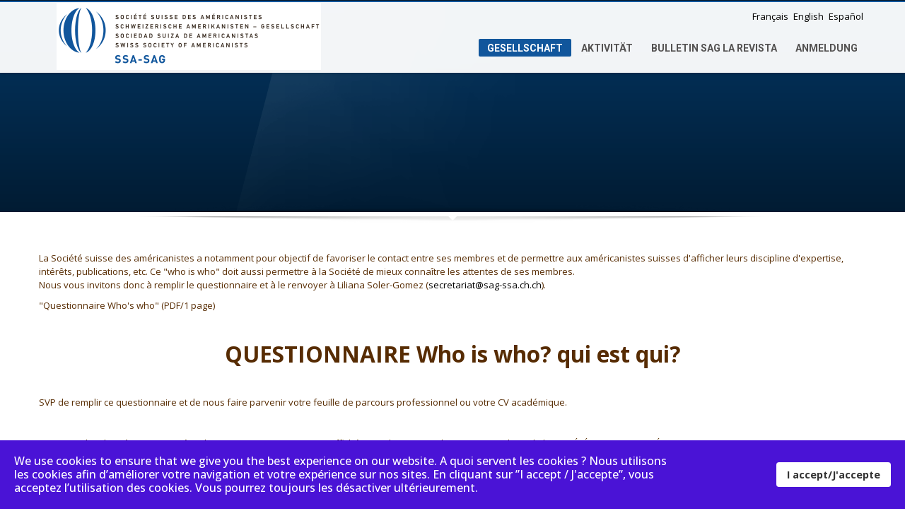

--- FILE ---
content_type: text/html; charset=utf-8
request_url: https://www.sag-ssa.ch/index.php/de-de/societe/histoire/2-uncategorised/32-who-is-who-chez-sag-ssa
body_size: 8629
content:
<!doctype html>
<!--[if IE 7 ]>    <html lang="de-de" class="isie ie7 oldie no-js"> <![endif]-->
<!--[if IE 8 ]>    <html lang="de-de" class="isie ie8 oldie no-js"> <![endif]-->
<!--[if IE 9 ]>    <html lang="de-de" class="isie ie9 no-js"> <![endif]-->
<!--[if (gt IE 9)|!(IE)]><!--> <html lang="de-de" class="no-js"> <!--<![endif]-->


<head>
	<meta charset="utf-8">
	<meta name="robots" content="index, follow"/>
	<meta name="viewport" content="width=device-width, initial-scale=1.0, maximum-scale=1.0, user-scalable=0"/>
<base href="https://www.sag-ssa.ch/index.php/de-de/societe/histoire/2-uncategorised/32-who-is-who-chez-sag-ssa"/>
	<meta name="keywords" content="SAG, SCHWEIZERISCHE, AMERIKANISTEN, GESELLSCHAFT, SSA, SOCIÉTÉ, SUISSE, AMÉRICANISTES, anthropologie, ethnologie, etnographie, sociologie, économie, Genève, Geneva, Ginevra, Genf, Latinoamérica, Amérique Latine, America Latina"/>
	<meta name="rights" content="1949-2023 (C) Copyright SOCIÉTÉ SUISSE DES AMÉRICANISTES"/>
	<meta http-equiv="content-type" content="text/html; charset=utf-8"/>
	<meta name="description" content="SAG - SCHWEIZERISCHE AMERIKANISTEN-GESELLSCHAFT   SSA - SOCIÉTÉ SUISSE DES AMÉRICANISTES : ¦ anthropologie, ethnologie, etnographie, etnografia, social, sociologie, économie, Genève, Geneva, Ginevra, Genf ¦ Latinoamerica, Amérique Latine, America Latina"/>
	<title>Société Suisse des Américanistes SSA-SAG - WHO IS WHO chez SAG-SSA</title>
	<link href="/templates/kallyas/css/template.css.php?src=..%2Fcss%2Fjsystem-..%2Fcss%2Fbootstrap-..%2Faddons%2Fsuperfish_responsive%2Fsuperfish-..%2Fcss%2Ftemplate-..%2Fcss%2Fbootstrap_responsive-..%2Fcss%2Fupdates-..%2Fcss%2Fcustom" rel="stylesheet" type="text/css"/>
	<link href="https://fonts.googleapis.com/css?family=Open+Sans:400,100,100italic,300,300italic,400italic,500,500italic,700,700italic,900,900italic&subset=latin&amp;v1&amp;subset=latin,latin-ext" rel="stylesheet" type="text/css" media="screen" id="google_font"/>
	<link href="https://fonts.googleapis.com/css?family=Roboto:400,300,100,200,300,500,700,900&amp;v1&amp;subset=latin,latin-ext" rel="stylesheet" type="text/css" media="screen" id="google_font_elems"/>
	<link href="/A.plugins,,_system,,_spcookieconsent,,_assets,,_css,,_style.css+media,,_mod_falang,,_css,,_template.css,Mcc.hE8Rgi8Nai.css.pagespeed.cf.pTRi7kl2u4.css" rel="stylesheet" type="text/css"/>
	
	<style type="text/css">body,.inner-page{background-color:#fff}body{color:#572c03}#footer{background-color:#02253d}#footer{color:#e8e8e8}#header{height:95}#header #logo a,#header a#logo{line-height:95px;height:auto}.logo-container #infocard{width:440px}a:hover,.info_pop .buyit,.m_title,.smallm_title,.circle_title,.feature_box .title,.services_box .title,.latest_posts.default-style .hoverBorder:hover h6,.latest_posts.style2 ul.posts .title,.latest_posts.style3 ul.posts .title,.recentwork_carousel li .details h4,.acc-group.default-style>button,.acc-group.style3>button:after,.acc-group.style3>button:hover,.acc-group.style3>button:hover:after,.screenshot-box .left-side h3.title,.vertical_tabs.tabbable .nav>li>a:hover,.vertical_tabs.tabbable .nav>li.active>a,.vertical_tabs.tabbable .nav>li.active>a>span,.vertical_tabs.tabbable .nav>li>a:hover>span,.statbox h4,.services_box.style2 .box .list li,body.component.transparent a,.shop.tabbable .nav li.active a,.product-list-item:hover .prod-details h3,.product-page .mainprice .PricesalesPrice>span,.cart_details .checkout,.vmCartModule .carttotal .total,.oldie .latest_posts.default-style .hoverBorder:hover h6{color:#11569c}header.style1,header.style2 #logo a,header.style2 a#logo,header.style3 #logo a,header.style3 a#logo,.tabs_style1>ul.nav>li.active>a,header#header.style6{border-top:3px solid #11569c}nav#main_menu>ul.sf-menu>li.active>a,nav#main_menu>ul.sf-menu>li>a:hover,nav#main_menu>ul.sf-menu>li:hover>a,.social-icons li a:hover,.how_to_shop .number,.action_box,.imgboxes_style1 .hoverBorder h6,.imgboxes_style1 .hoverborder h6,.feature_box.style3 .box:hover,.services_box .box:hover .icon,.latest_posts.default-style .hoverBorder h6,.recentwork_carousel li .details>.bg,.recentwork_carousel.style2 li a .details .plus,.gobox.ok,.hover-box:hover,.circlehover,.circlehover:before,.newsletter-signup input[type="submit"],#mainbody .sidebar ul.menu li.active>a,#mainbody .sidebar ul.menu li a:hover,#map_controls,.hg-portfolio-sortable #portfolio-nav li a:hover,.hg-portfolio-sortable #portfolio-nav li.current a,.ptcarousel .controls>a:hover,.itemLinks span a:hover,.product-list-item .prod-details .actions a,.product-list-item .prod-details .actions input.addtocart-button,.product-list-item .prod-details .actions input.addtocart-button-disabled,.shop-features .shop-feature:hover,.btn-flat,.redbtn,.ca-more,ul.links li a,.title_circle,.title_circle:before,.br-next:hover,.br-previous:hover,.flex-direction-nav li a:hover,.iosSlider .item .caption.style1 .more:before,.iosSlider .item .caption.style1 .more:after,.iosSlider .item .caption.style2 .more,.nivo-directionNav a:hover,.portfolio_devices .more_details,#wowslider-container a.ws_next:hover,#wowslider-container a.ws_prev:hover,nav#main_menu>ul.sf-menu>li.active>.separator,nav#main_menu>ul.sf-menu>li>.separator:hover,nav#main_menu>ul.sf-menu>li:hover>.separator,#ctabutton,#logo.with-infocard #infocard{background-color:#11569c}.iosSlider .item .caption.style2 .title_small,.nivo-caption,#wowslider-container .ws-title,.flex-caption{border-left:5px solid #11569c}.iosSlider .item .caption.style2.fromright .title_big,.iosSlider .item .caption.style2.fromright .title_small{border-right:5px solid #11569c}.action_box:before{border-top-color:#11569c}.breadcrumbs li:after{border-left-color:#11569c}.theHoverBorder:hover{-webkit-box-shadow:0 0 0 5px #11569c inset;-moz-box-shadow:0 0 0 5px #11569c inset;box-shadow:0 0 0 5px #11569c inset}.offline-page .containerbox{border-bottom:5px solid #11569c}.offline-page .containerbox:after{border-top:20px solid #11569c}#ctabutton .trisvg path{fill:#11569c}#page_header{min-height:300px}#page_header .bgback{display:none}body,h1,h2,h3,h4,h5,h6{font-family:'Open Sans','Helvetica',Arial,serif}div.pp_kalypso .ppt,.flex-caption,.nivo-caption,.info_pop .text,.playVideo,.textpop-style .texts>span,.ud_counter ul li,.video-container .captions .line,.newsletter-signup input[type="submit"],.page-title,.subtitle,#sidebar .title,.shop-latest .tabbable .nav li a,.topnav>li>a,nav#main_menu>ul>li>a,.pricing_table .tb_header h4,.pricing_table .price,.process_box .number span,.shop-features .shop-feature,.shop-features .shop-feature>h4,.shop-features .shop-feature>h5{font-family:'Roboto','Helvetica',Arial,serif}#header #logo img{width:374px;height:95px}header#header.style7 #logo a,header#header.style7 a#logo{width:424px;margin-left:-212px}header#header.style7 nav#main_menu{margin-top:135px}#sp-cookie-consent{background-color:#4a13d6;color:#fff}#sp-cookie-consent a,#sp-cookie-consent a:hover,#sp-cookie-consent a:focus,#sp-cookie-consent a:active{color:#f5f5f5}#sp-cookie-consent .sp-cookie-allow{background-color:#fff;color:#333}#sp-cookie-consent .sp-cookie-allow:hover,#sp-cookie-consent .sp-cookie-allow:active,#sp-cookie-consent .sp-cookie-allow:focus{color:#333}</style>
	<script src="/media/jui/js/jquery.min.js,q17ac831d5dbf52e2ccab7c4a7330888a.pagespeed.jm.Esjhv-eXHl.js" type="text/javascript"></script>
	<script src="/media,_jui,_js,_jquery-noconflict.js,q17ac831d5dbf52e2ccab7c4a7330888a+media,_jui,_js,_jquery-migrate.min.js,q17ac831d5dbf52e2ccab7c4a7330888a+media,_jui,_js,_bootstrap.min.js,q17ac831d5dbf52e2ccab7c4a7330888a+templates,_kallyas,_js,_modernizr-2.6.2.js+templates,_kallyas,_js,_plugins.js+templates,_kallyas,_addons,_superfish_responsive,_superfish_menu.js+plugins,_system,_spcookieconsent,_assets,_js,_script.js.pagespeed.jc.9ekZa0FMm2.js"></script><script>eval(mod_pagespeed_RFEzZ$wAla);</script>
	<script>eval(mod_pagespeed_DTKYakkeqM);</script>
	<script>eval(mod_pagespeed_BrG_dtdOmd);</script>
	<script>eval(mod_pagespeed_C2DDhlFJfi);</script>
	<script>eval(mod_pagespeed_1tB3xBzWDp);</script>
	<script>eval(mod_pagespeed_6wCy7w8gMI);</script>
	<script>eval(mod_pagespeed_13wrhTI2Ru);</script>
	<script type="text/javascript">jQuery(function($){initTooltips();$("body").on("subform-row-add",initTooltips);function initTooltips(event,container){container=container||document;$(container).find(".hasTooltip").tooltip({"html":true,"container":"body"});}});</script>
	<link rel="alternate" href="https://www.sag-ssa.ch/index.php/fr-fr/societe/histoire/2-uncategorised/32-who-is-who-chez-sag-ssa" hreflang="fr-fr"/>
	<link rel="alternate" href="https://www.sag-ssa.ch/index.php/fr-fr/societe/histoire/2-uncategorised/32-who-is-who-chez-sag-ssa" hreflang="x-default"/>
	<link rel="alternate" href="https://www.sag-ssa.ch/index.php/en/societe/histoire/2-uncategorised/32-who-is-who-chez-sag-ssa" hreflang="en"/>
	<link rel="alternate" href="https://www.sag-ssa.ch/index.php/es-es/societe/histoire/2-uncategorised/32-who-is-who-chez-sag-ssa" hreflang="es-es"/>
	<link rel="alternate" href="https://www.sag-ssa.ch/index.php/de-de/societe/histoire/2-uncategorised/32-who-is-who-chez-sag-ssa" hreflang="de-de"/>


	<link rel="shortcut icon" href="/templates/kallyas/images/favicons/xfavicon.png.pagespeed.ic.iYjh6YkvG0.webp">
	
	<!--[if lt IE 9]>
		<script src="http://html5shim.googlecode.com/svn/trunk/html5.js"></script>
	<![endif]-->

	<!--[if lte IE 8]>

		<script type="text/javascript">
		var $buoop = {vs:{i:8,f:6,o:10.6,s:4,n:9}}
		$buoop.ol = window.onload;
		window.onload=function(){
		 try {if ($buoop.ol) $buoop.ol();}catch (e) {}
		 var e = document.createElement("script");
		 e.setAttribute("type", "text/javascript");
		 e.setAttribute("src", "http://browser-update.org/update.js");
		 document.body.appendChild(e);
		}
		</script>
	<![endif]-->


<script type='text/javascript'>var _gaq=_gaq||[];_gaq.push(['_setAccount','UA-60204918-1']);_gaq.push(['_trackPageview']);(function(){var ga=document.createElement('script');ga.type='text/javascript';ga.async=true;ga.src=('https:'==document.location.protocol?'https://ssl':'http://www')+'.google-analytics.com/ga.js';var s=document.getElementsByTagName('script')[0];s.parentNode.insertBefore(ga,s);})();</script>



</head>

<body class=" res1170 isresponsive joom3 com_content article  item-110 browser_chrome">



	<div id="page_wrapper">

		<header id="header" class="style6">
			<div class="container">

				
				<div class="logo-container ">

					<a href="/" id="logo"><img src="/images/xlogo_SSA_site_web_374x95.png.pagespeed.ic.YbW9cYRI06.webp" alt="Société Suisse des Américanistes SSA-SAG" title="Click to go back Home"></a>
					
				</div>

								
				<ul class="topnav navRight">

				
									

				
									

											<li class="toppos">


<div class="mod-languages ">

    


<ul class="lang-inline">
    
        
                    <li class="" dir="ltr">
                                    <a href="/index.php/fr-fr/societe/histoire/2-uncategorised/32-who-is-who-chez-sag-ssa">
                                                                            Français                                            </a>
                            </li>
                
        
    
        
                    <li class="" dir="ltr">
                                    <a href="/index.php/en/societe/histoire/2-uncategorised/32-who-is-who-chez-sag-ssa">
                                                                            English                                            </a>
                            </li>
                
        
    
        
                    <li class="" dir="ltr">
                                    <a href="/index.php/es-es/societe/histoire/2-uncategorised/32-who-is-who-chez-sag-ssa">
                                                                            Español                                            </a>
                            </li>
                
        
    
        
                
        
    </ul>

</div>
</li>
					
				</ul>
				
				
				
				
				
				
				<nav id="main_menu" class="clearRight ">
					
<ul class="sf-menu sprf clearfix">
<li class="item-108 active deeper parent"><a href="/index.php/de-de/">GESELLSCHAFT</a><ul class="nav-child unstyled small"><li class="item-110 current active"><a href="/index.php/de-de/societe/histoire">GESCHICHTE</a></li>
<li class="item-123"><a href="/index.php/de-de/societe/statut">VERFASSUNG</a></li>
<li class="item-111"><a href="/index.php/de-de/societe/membres-du-comite">MITGLIEDER</a></li>
<li class="item-122"><a href="/index.php/de-de/societe/adhesion">Adhäsionen zu SSA - MITGLIEDSCHAFT</a></li>
<li class="item-153"><a href="/index.php/de-de/societe/cotisation-membres">Mitgliedsbeitrag</a></li>
<li class="item-121 deeper parent"><a href="/index.php/de-de/societe/rapport-d-activites-annuel">GESCHÄFTSBERICHT DER AKTIVITÄTEN</a><ul class="nav-child unstyled small"><li class="item-275"><a href="/index.php/de-de/societe/rapport-d-activites-annuel/newrapport-2017">RAPPORT 2017</a></li>
<li class="item-274"><a href="/index.php/de-de/societe/rapport-d-activites-annuel/newrapport-2016">RAPPORT 2016</a></li>
<li class="item-241"><a href="/index.php/de-de/societe/rapport-d-activites-annuel/newrapport-2015">RAPPORT 2015</a></li>
<li class="item-145"><a href="/index.php/de-de/societe/rapport-d-activites-annuel/newrapport-2014">BERICHT 2014</a></li>
<li class="item-146"><a href="/index.php/de-de/societe/rapport-d-activites-annuel/newrapport-2013">BERICHT 2013</a></li>
<li class="item-147"><a href="/index.php/de-de/societe/rapport-d-activites-annuel/newrapport-2012">BERICHT 2012</a></li>
<li class="item-148"><a href="/index.php/de-de/societe/rapport-d-activites-annuel/newrapport-2011">BERICHT 2011</a></li>
<li class="item-149"><a href="/index.php/de-de/societe/rapport-d-activites-annuel/newrapport-2010">BERICHT 2010</a></li>
<li class="item-143"><a href="/index.php/de-de/societe/rapport-d-activites-annuel/rapport-2009">BERICHT 2009</a></li>
<li class="item-150"><a href="/index.php/de-de/societe/rapport-d-activites-annuel/newrapport-2008">BERICHT 2008</a></li>
<li class="item-151"><a href="/index.php/de-de/societe/rapport-d-activites-annuel/newrapport-2007">Bericht 2007</a></li>
</ul></li></ul></li><li class="item-109 deeper parent"><a href="/index.php/de-de/congres">AKTIVITÄT</a><ul class="nav-child unstyled small"><li class="item-120"><a href="/index.php/de-de/congres/colloques">Konferenzen und Seminare</a></li>
<li class="item-152"><a href="/index.php/de-de/congres/bibliotheque-ssa-sag">BIBLIOTHEK SAA-SAG</a></li>
<li class="item-142"><a href="/index.php/de-de/congres/archive">ARCHIV SAG-SSA</a></li>
<li class="item-320 deeper parent"><a href="/index.php/de-de/congres/events-about-the-americas-in-switzerland">EVENTS ABOUT THE AMERICAS IN SWITZERLAND</a><ul class="nav-child unstyled small"><li class="item-355"><a href="/index.php/de-de/congres/events-about-the-americas-in-switzerland/conferencia-2020">Conferencia 2020</a></li>
<li class="item-356"><a href="/index.php/de-de/congres/events-about-the-americas-in-switzerland/ceisal">CEISAL</a></li>
</ul></li><li class="item-321"><a href="/index.php/de-de/congres/past-event-of-ssa">PAST SSA EVENTS</a></li>
<li class="item-188"><a href="/index.php/de-de/congres/eventos-en-europa">EVENTOS EN EUROPA</a></li>
</ul></li><li class="item-118 deeper parent"><a href="/index.php/de-de/bulletin-ssa-la-revista">BULLETIN SAG LA REVISTA</a><ul class="nav-child unstyled small"><li class="item-365"><a href="/index.php/de-de/bulletin-ssa-la-revista/bssa-83-2023">BSSA 83 (2023)</a></li>
<li class="item-363"><a href="/index.php/de-de/bulletin-ssa-la-revista/bssa-82-2022">BSSA 82 (2022)</a></li>
<li class="item-362"><a href="/index.php/de-de/bulletin-ssa-la-revista/bssa-81-2021">BSSA 81 (2021)</a></li>
<li class="item-295"><a href="/index.php/de-de/bulletin-ssa-la-revista/bssa-80-2020">BSSA 80 (2020)</a></li>
<li class="item-354"><a href="/index.php/de-de/bulletin-ssa-la-revista/bssa-79">BSSA 79 (2018)</a></li>
<li class="item-268"><a href="/index.php/de-de/bulletin-ssa-la-revista/bssa-75-78-2013-2018">BSSA 75 - 78 (2013 - 2018)</a></li>
<li class="item-242"><a href="/index.php/de-de/bulletin-ssa-la-revista/bssa-11-20-1956-1966">BSSA 74 (2012)</a></li>
<li class="item-133"><a href="/index.php/de-de/bulletin-ssa-la-revista/bssa-11-20-1956-1965">BSSA Sonderausgabe 2009</a></li>
<li class="item-132"><a href="/index.php/de-de/bulletin-ssa-la-revista/bssa-11-20-1956-1964">BSSA 71-73 (2009-2011)</a></li>
<li class="item-131"><a href="/index.php/de-de/bulletin-ssa-la-revista/bssa-1-10-1950-1957">BSSA 61-70 (1997-2008)</a></li>
<li class="item-130"><a href="/index.php/de-de/bulletin-ssa-la-revista/bssa-11-20-1956-1963">BSSA 51-60 (1987-1996)</a></li>
<li class="item-129"><a href="/index.php/de-de/bulletin-ssa-la-revista/bssa-11-20-1956-1962">BSSA 41-50 (1977-1986)</a></li>
<li class="item-128"><a href="/index.php/de-de/bulletin-ssa-la-revista/bssa-1-10-1950-1956">BSSA 31-40 (1967-1976)</a></li>
<li class="item-127"><a href="/index.php/de-de/bulletin-ssa-la-revista/bssa-11-20-1956-1961">BSSA 21-30 (1961-1966)</a></li>
<li class="item-126"><a href="/index.php/de-de/bulletin-ssa-la-revista/bssa-11-20-1956-1960">BSSA 11-20 (1956-1960)</a></li>
<li class="item-125"><a href="/index.php/de-de/bulletin-ssa-la-revista/bssa-1-10-1950-1955">BSSA  1-10 (1950-1955)</a></li>
<li class="item-186"><a href="/index.php/de-de/bulletin-ssa-la-revista/la-revista-guia-de-normas-redaccionales-para-autores">LA Revista: Leitfaden für Autoren redaktionellen Standards</a></li>
</ul></li><li class="item-206"><a href="/index.php/de-de/inscription" target="_blank">ANMELDUNG</a></li>
</ul>

<script type="text/javascript">jQuery(document).ready(function(){jQuery('#main_menu > ul').supersubs({minWidth:12,maxWidth:27,extraWidth:1}).superfish({animation:{opacity:'show'},delay:200,dropShadows:false,autoArrows:true,speed:'1000'}).mobileMenu({switchWidth:979,topOptionText:document.mobileMenuText,indentString:'&nbsp;-&nbsp;'});});</script>				</nav>

			</div>
		</header>
		<div class="clearfix"></div>

				 <div id="page_header" class="dark-blue gradient   ">
			<div class="bgback"></div>
						<div class="container">
				<div class="row">
														</div>
			</div>
			<div class="shadowUP"></div>
        </div>
		
		
		

		<section class="system-messages">
			<div class="container">
	        	<div id="system-message-container">
	</div>

			</div>
        </section>

		<section id="content">

			
			
			
			
			
			
			
			
			
			
					<div id="mainbody" class="container">
				<div class="row">
					
					<div class="span12">
						<div class="item-page">



<div class="clear"></div>


<p>La Soci&eacute;t&eacute; suisse des am&eacute;ricanistes a notamment pour objectif de favoriser le contact entre ses membres et de permettre aux am&eacute;ricanistes suisses d'afficher leurs discipline d'expertise, int&eacute;r&ecirc;ts, publications, etc. Ce "who is who" doit aussi permettre &agrave; la Soci&eacute;t&eacute; de mieux conna&icirc;tre les attentes de ses membres.<br/>Nous vous invitons donc &agrave; remplir le questionnaire et &agrave; le renvoyer &agrave; Liliana Soler-Gomez (<span id="cloak265fea400fa9f17eaed4c20e468ae845">Diese E-Mail-Adresse ist vor Spambots geschützt! Zur Anzeige muss JavaScript eingeschaltet sein!</span><script type='text/javascript'>document.getElementById('cloak265fea400fa9f17eaed4c20e468ae845').innerHTML='';var prefix='&#109;a'+'i&#108;'+'&#116;o';var path='hr'+'ef'+'=';var addy265fea400fa9f17eaed4c20e468ae845='s&#101;cr&#101;t&#97;r&#105;&#97;t'+'&#64;';addy265fea400fa9f17eaed4c20e468ae845=addy265fea400fa9f17eaed4c20e468ae845+'s&#97;g-ss&#97;'+'&#46;'+'ch'+'&#46;'+'ch';var addy_text265fea400fa9f17eaed4c20e468ae845='s&#101;cr&#101;t&#97;r&#105;&#97;t'+'&#64;'+'s&#97;g-ss&#97;'+'&#46;'+'ch'+'&#46;'+'ch';document.getElementById('cloak265fea400fa9f17eaed4c20e468ae845').innerHTML+='<a '+path+'\''+prefix+':'+addy265fea400fa9f17eaed4c20e468ae845+'\'>'+addy_text265fea400fa9f17eaed4c20e468ae845+'<\/a>';</script>).</p>
<p>"Questionnaire Who's who" (PDF/1 page)</p>
<p>&nbsp;</p>
<h2 style="text-align: center;">QUESTIONNAIRE Who is who? qui est qui?</h2>
<p>&nbsp;</p>
<p>SVP de remplir ce questionnaire et de nous faire parvenir votre feuille de parcours professionnel ou votre CV acad&eacute;mique.</p>
<p>&nbsp;</p>
<p>Notez que les donn&eacute;es mentionn&eacute;es dans ce questionnaire seront affich&eacute;es seulement par des autres membres du la SOCI&Eacute;T&Eacute; SUISSE DES AM&Eacute;RICANISTES</p>
<p>.</p>
<p>Pri&egrave;re de renvoyer</p>
<p>&nbsp;</p>
<p>Comme pi&egrave;ce attach&eacute; par e-mail : <span style="color: #165ec4; font-family: 'Open Sans', Helvetica, Arial, serif; font-size: 13px; line-height: 19px; background-color: #fffbf0;">secretariat (at) sag-ssa.ch</span></p>
<p>&nbsp;</p>
<p style="border: 0px; font-size: 13px; margin: 0px 0px 10px; padding: 0px; color: #165ec4; font-family: 'Open Sans', Helvetica, Arial, serif; line-height: 19px; background-color: #fffbf0;">Par courrier:</p>
<p style="border: 0px; font-size: 13px; margin: 0px 0px 10px; padding: 0px; color: #165ec4; font-family: 'Open Sans', Helvetica, Arial, serif; line-height: 19px; background-color: #fffbf0;">Soci&eacute;t&eacute; Suisse des Am&eacute;ricanistes,&nbsp;</p>
<p style="border: 0px; font-size: 13px; margin: 0px 0px 10px; padding: 0px; color: #165ec4; font-family: 'Open Sans', Helvetica, Arial, serif; line-height: 19px; background-color: #fffbf0;">Mme Liliana Soler Gomez Lutzelschwab &nbsp;</p>
<p style="border: 0px; font-size: 13px; margin: 0px 0px 10px; padding: 0px; color: #165ec4; font-family: 'Open Sans', Helvetica, Arial, serif; line-height: 19px; background-color: #fffbf0;">Case postale 410, 1211 Gen&egrave;ve 12, Suisse</p>
<p>&nbsp;</p>
<p>QUESTIONNAIRE WHO'S WHO :</p>
<p>Nom :</p>
<p>Pr&eacute;nom :</p>
<p>Nationalit&eacute; :</p>
<p>Affiliation (position actuelle) :</p>
<p>Institution/Organization :</p>
<p>Adresse :</p>
<p>T&eacute;l :</p>
<p>Fax :</p>
<p>E-mail :</p>
<p>Skype :</p>
<p>Facebook :</p>
<p>Twitter :</p>
<p>Langues que vous parlez/lisez/ecrivez : </p>
<p>Vos disciplines d&rsquo;expertise :</p>
<p>Votre zone g&eacute;ographique/culturelle :</p>
<p>Vos Centres d'int&eacute;r&ecirc;t academique :</p>
<p>Vos sujets de recherche actuelle/travail de terrain :</p>
<p>Nombre de livres publi&eacute;s comme auteur, comme co-auteur, comme&nbsp;&eacute;diteur, comme co-&eacute;diteur :</p>
<p>Nombre d&rsquo;articles publi&eacute;s comme auteur, comme co-auteur :</p>
<p>Liste des vos publications les plus relevantes (depuis 2005) :</p>
<p>&nbsp;</p>
<ul class="pager pagenav">
	<li class="previous">
		<a class="hasTooltip" title="STATUTS DE LA SSA (au 23/11/2005)" aria-label="Vorheriger Beitrag: STATUTS DE LA SSA (au 23/11/2005)" href="/index.php/de-de/societe/statut" rel="prev">
			<span class="icon-chevron-left" aria-hidden="true"></span> <span aria-hidden="true">Zurück</span>		</a>
	</li>
	<li class="next">
		<a class="hasTooltip" title="parcours" aria-label="Nächster Beitrag: parcours" href="/index.php/de-de/societe/histoire" rel="next">
			<span aria-hidden="true">Weiter</span> <span class="icon-chevron-right" aria-hidden="true"></span>		</a>
	</li>
</ul>

	
</div>

					</div>

									</div>
			</div>
		
			

			
			
			
			
			

		</section>

		<footer id="footer">

						<div id="footer1" class="container">
				<div class="row">
					
	<div class="moduletable span4 contact-details" id="mod130" data-id="130">
		<div class="bghelper">

		<h4 class="moduletitle m_title">CONTACT</h4>
			<div class="modulecontent">
				

<div class="custom contact-details">
	<p>Société Suisse des Américanistes</p>
<p>c/o MORAES SILVA, Graziella<br/>IHEID Maison de la Paix<br/>Chemin Eugène-Rigot 2,<br/>CH-1202 Genève, Suisse</p>
<p>Secretariado e-mail :&nbsp;<br/><span id="cloak39e9b6bc27dcf8aeaf7eefb46e41079d">Diese E-Mail-Adresse ist vor Spambots geschützt! Zur Anzeige muss JavaScript eingeschaltet sein!</span><script type='text/javascript'>document.getElementById('cloak39e9b6bc27dcf8aeaf7eefb46e41079d').innerHTML='';var prefix='&#109;a'+'i&#108;'+'&#116;o';var path='hr'+'ef'+'=';var addy39e9b6bc27dcf8aeaf7eefb46e41079d='gr&#97;z&#105;&#101;ll&#97;.m&#111;r&#97;&#101;s'+'&#64;';addy39e9b6bc27dcf8aeaf7eefb46e41079d=addy39e9b6bc27dcf8aeaf7eefb46e41079d+'gr&#97;d&#117;&#97;t&#101;&#105;nst&#105;t&#117;t&#101;'+'&#46;'+'ch';var addy_text39e9b6bc27dcf8aeaf7eefb46e41079d='gr&#97;z&#105;&#101;ll&#97;.m&#111;r&#97;&#101;s'+'&#64;'+'gr&#97;d&#117;&#97;t&#101;&#105;nst&#105;t&#117;t&#101;'+'&#46;'+'ch';document.getElementById('cloak39e9b6bc27dcf8aeaf7eefb46e41079d').innerHTML+='<a '+path+'\''+prefix+':'+addy39e9b6bc27dcf8aeaf7eefb46e41079d+'\'>'+addy_text39e9b6bc27dcf8aeaf7eefb46e41079d+'<\/a>';</script></p>
<p>Presidencia e-mail : <br/><span id="cloaka4cd2a8bf92e4997643aca42a95cfc13">Diese E-Mail-Adresse ist vor Spambots geschützt! Zur Anzeige muss JavaScript eingeschaltet sein!</span><script type='text/javascript'>document.getElementById('cloaka4cd2a8bf92e4997643aca42a95cfc13').innerHTML='';var prefix='&#109;a'+'i&#108;'+'&#116;o';var path='hr'+'ef'+'=';var addya4cd2a8bf92e4997643aca42a95cfc13='&#97;l&#105;n&#101;.h&#101;lg'+'&#64;';addya4cd2a8bf92e4997643aca42a95cfc13=addya4cd2a8bf92e4997643aca42a95cfc13+'&#117;n&#105;g&#101;'+'&#46;'+'ch';var addy_texta4cd2a8bf92e4997643aca42a95cfc13='&#97;l&#105;n&#101;.h&#101;lg'+'&#64;'+'&#117;n&#105;g&#101;'+'&#46;'+'ch';document.getElementById('cloaka4cd2a8bf92e4997643aca42a95cfc13').innerHTML+='<a '+path+'\''+prefix+':'+addya4cd2a8bf92e4997643aca42a95cfc13+'\'>'+addy_texta4cd2a8bf92e4997643aca42a95cfc13+'<\/a>';</script></p>
<a href="https://www.google.com/maps?q=46.1978465,6.1372101&amp;hl=en&amp;num=1&amp;t=h&amp;z=18" target="_blank" class="map-link"><span class="icon-map-marker icon-white"></span>  Ouvrir avec Google Maps</a>
</div>
			</div>
		</div>
	</div>

	
				</div>
			</div>
			
			
			
<div id="bottom" class="container">
	
		<div class="row">
	
				
		<div class="span6">
					
					</div>
	</div>
		
	<div class="row">
		<div class="span12">
			<div class="bottom fixclear">
				<ul class="social-icons fixclear colored">
<li class="title">VISIT US IN FACEBOOK</li>
<li class="social-facebook"><a href="https://www.facebook.com/americanistes?ref=hl" target="_blank" title="Follow us on Facebook">Facebook</a></li>
</ul>				
				<div class="copyright">
				<a href="/"><img src="/images/xsagssa_member_of.png.pagespeed.ic.cw3Rdp-QkK.webp" alt="Société Suisse des Américanistes SSA-SAG"/></a><p>&copy; 1949-2020 <strong>SAG-SSA Switzerland.</strong>. All Rights Reserved. <br/> Designed by <a href="http://www.okidoc.ch/" target="_blank">Okidoc</a> <br/> Photos © SAG-SSA ou utilisés avec l'aimable autorisation des auteurs. <br/>Texte disponibles sous la  <a href="http://creativecommons.org/licenses/by-nc-sa/3.0/ch/legalcode.fr" target="_blank">Creative Commons licence</a> </p> Ce site n'enregistre pas des informations dans les ordinateurs de visiteurs, donc pas besoin d'accepter de cookies. 				</div>
				
			</div>
		</div>
	</div>
</div>
		</footer>

		
	</div>

	<a href="#" id="totop">TOP</a>
	



<script type="text/javascript">var hasChaser=1,template_path='/templates/kallyas';</script>
<script src="/templates/kallyas/js,_kallyas_script.js+addons,_prettyphoto,_jquery.prettyPhoto.js.pagespeed.jc.DtDqFzJZhz.js"></script><script>eval(mod_pagespeed_YgCgc0E5Uh);</script>



<link rel="stylesheet" href="/templates/kallyas/addons/prettyphoto/prettyPhoto.css" type="text/css"/>
<script>eval(mod_pagespeed_4bBgtbEvDL);</script>
<script type="text/javascript">function ppOpen(panel,width){jQuery.prettyPhoto.close();setTimeout(function(){jQuery.fn.prettyPhoto({social_tools:false,deeplinking:false,show_title:false,default_width:width,theme:'pp_kalypso'});jQuery.prettyPhoto.open(panel);},300);}jQuery(document).ready(function($){jQuery("a[data-rel^='prettyPhoto'], .prettyphoto_link").prettyPhoto({theme:'pp_kalypso',social_tools:false,deeplinking:false});jQuery("a[rel^='prettyPhoto']").prettyPhoto({theme:'pp_kalypso'});jQuery("a[data-rel^='prettyPhoto[login_panel]']").prettyPhoto({theme:'pp_kalypso',default_width:800,social_tools:false,deeplinking:false});jQuery(".prettyPhoto_transparent").click(function(e){e.preventDefault();jQuery.fn.prettyPhoto({social_tools:false,deeplinking:false,show_title:false,default_width:980,theme:'pp_kalypso transparent',opacity:0.95});var tlink=$(this).attr('href'),n=tlink.replace(/tmpl=component/g,"tmpl=component&amp;transparent=1");jQuery.prettyPhoto.open(n,'','');});});</script>

<div id="sp-cookie-consent" class="position-bottom"><div><div class="sp-cookie-consent-content">We use cookies to ensure that we give you the best experience on our website. A quoi servent les cookies ? Nous utilisons les cookies afin d’améliorer votre navigation et votre expérience sur nos sites. En cliquant sur ”I accept / J'accepte”, vous acceptez l’utilisation des cookies. Vous pourrez toujours les désactiver ultérieurement.</div><div class="sp-cookie-consent-action"><a class="sp-cookie-close sp-cookie-allow" href="#">I accept/J'accepte</a></div></div></div></body>
</html>

--- FILE ---
content_type: application/javascript
request_url: https://www.sag-ssa.ch/media,_jui,_js,_jquery-noconflict.js,q17ac831d5dbf52e2ccab7c4a7330888a+media,_jui,_js,_jquery-migrate.min.js,q17ac831d5dbf52e2ccab7c4a7330888a+media,_jui,_js,_bootstrap.min.js,q17ac831d5dbf52e2ccab7c4a7330888a+templates,_kallyas,_js,_modernizr-2.6.2.js+templates,_kallyas,_js,_plugins.js+templates,_kallyas,_addons,_superfish_responsive,_superfish_menu.js+plugins,_system,_spcookieconsent,_assets,_js,_script.js.pagespeed.jc.9ekZa0FMm2.js
body_size: 20405
content:
var mod_pagespeed_RFEzZ$wAla = "jQuery.noConflict();";
var mod_pagespeed_DTKYakkeqM = "\"undefined\"==typeof jQuery.migrateMute&&(jQuery.migrateMute=!0),function(a,b,c){function d(c){var d=b.console;f[c]||(f[c]=!0,a.migrateWarnings.push(c),d&&d.warn&&!a.migrateMute&&(d.warn(\"JQMIGRATE: \"+c),a.migrateTrace&&d.trace&&d.trace()))}function e(b,c,e,f){if(Object.defineProperty)try{return void Object.defineProperty(b,c,{configurable:!0,enumerable:!0,get:function(){return d(f),e},set:function(a){d(f),e=a}})}catch(g){}a._definePropertyBroken=!0,b[c]=e}a.migrateVersion=\"1.4.1\";var f={};a.migrateWarnings=[],b.console&&b.console.log&&b.console.log(\"JQMIGRATE: Migrate is installed\"+(a.migrateMute?\"\":\" with logging active\")+\", version \"+a.migrateVersion),a.migrateTrace===c&&(a.migrateTrace=!0),a.migrateReset=function(){f={},a.migrateWarnings.length=0},\"BackCompat\"===document.compatMode&&d(\"jQuery is not compatible with Quirks Mode\");var g=a(\"<input/>\",{size:1}).attr(\"size\")&&a.attrFn,h=a.attr,i=a.attrHooks.value&&a.attrHooks.value.get||function(){return null},j=a.attrHooks.value&&a.attrHooks.value.set||function(){return c},k=/^(?:input|button)$/i,l=/^[238]$/,m=/^(?:autofocus|autoplay|async|checked|controls|defer|disabled|hidden|loop|multiple|open|readonly|required|scoped|selected)$/i,n=/^(?:checked|selected)$/i;e(a,\"attrFn\",g||{},\"jQuery.attrFn is deprecated\"),a.attr=function(b,e,f,i){var j=e.toLowerCase(),o=b&&b.nodeType;return i&&(h.length<4&&d(\"jQuery.fn.attr( props, pass ) is deprecated\"),b&&!l.test(o)&&(g?e in g:a.isFunction(a.fn[e])))?a(b)[e](f):(\"type\"===e&&f!==c&&k.test(b.nodeName)&&b.parentNode&&d(\"Can't change the 'type' of an input or button in IE 6/7/8\"),!a.attrHooks[j]&&m.test(j)&&(a.attrHooks[j]={get:function(b,d){var e,f=a.prop(b,d);return f===!0||\"boolean\"!=typeof f&&(e=b.getAttributeNode(d))&&e.nodeValue!==!1?d.toLowerCase():c},set:function(b,c,d){var e;return c===!1?a.removeAttr(b,d):(e=a.propFix[d]||d,e in b&&(b[e]=!0),b.setAttribute(d,d.toLowerCase())),d}},n.test(j)&&d(\"jQuery.fn.attr('\"+j+\"') might use property instead of attribute\")),h.call(a,b,e,f))},a.attrHooks.value={get:function(a,b){var c=(a.nodeName||\"\").toLowerCase();return\"button\"===c?i.apply(this,arguments):(\"input\"!==c&&\"option\"!==c&&d(\"jQuery.fn.attr('value') no longer gets properties\"),b in a?a.value:null)},set:function(a,b){var c=(a.nodeName||\"\").toLowerCase();return\"button\"===c?j.apply(this,arguments):(\"input\"!==c&&\"option\"!==c&&d(\"jQuery.fn.attr('value', val) no longer sets properties\"),void(a.value=b))}};var o,p,q=a.fn.init,r=a.find,s=a.parseJSON,t=/^\\s*</,u=/\\[(\\s*[-\\w]+\\s*)([~|^$*]?=)\\s*([-\\w#]*?#[-\\w#]*)\\s*\\]/,v=/\\[(\\s*[-\\w]+\\s*)([~|^$*]?=)\\s*([-\\w#]*?#[-\\w#]*)\\s*\\]/g,w=/^([^<]*)(<[\\w\\W]+>)([^>]*)$/;a.fn.init=function(b,e,f){var g,h;return b&&\"string\"==typeof b&&!a.isPlainObject(e)&&(g=w.exec(a.trim(b)))&&g[0]&&(t.test(b)||d(\"$(html) HTML strings must start with '<' character\"),g[3]&&d(\"$(html) HTML text after last tag is ignored\"),\"#\"===g[0].charAt(0)&&(d(\"HTML string cannot start with a '#' character\"),a.error(\"JQMIGRATE: Invalid selector string (XSS)\")),e&&e.context&&e.context.nodeType&&(e=e.context),a.parseHTML)?q.call(this,a.parseHTML(g[2],e&&e.ownerDocument||e||document,!0),e,f):(h=q.apply(this,arguments),b&&b.selector!==c?(h.selector=b.selector,h.context=b.context):(h.selector=\"string\"==typeof b?b:\"\",b&&(h.context=b.nodeType?b:e||document)),h)},a.fn.init.prototype=a.fn,a.find=function(a){var b=Array.prototype.slice.call(arguments);if(\"string\"==typeof a&&u.test(a))try{document.querySelector(a)}catch(c){a=a.replace(v,function(a,b,c,d){return\"[\"+b+c+'\"'+d+'\"]'});try{document.querySelector(a),d(\"Attribute selector with '#' must be quoted: \"+b[0]),b[0]=a}catch(e){d(\"Attribute selector with '#' was not fixed: \"+b[0])}}return r.apply(this,b)};var x;for(x in r)Object.prototype.hasOwnProperty.call(r,x)&&(a.find[x]=r[x]);a.parseJSON=function(a){return a?s.apply(this,arguments):(d(\"jQuery.parseJSON requires a valid JSON string\"),null)},a.uaMatch=function(a){a=a.toLowerCase();var b=/(chrome)[ \\/]([\\w.]+)/.exec(a)||/(webkit)[ \\/]([\\w.]+)/.exec(a)||/(opera)(?:.*version|)[ \\/]([\\w.]+)/.exec(a)||/(msie) ([\\w.]+)/.exec(a)||a.indexOf(\"compatible\")<0&&/(mozilla)(?:.*? rv:([\\w.]+)|)/.exec(a)||[];return{browser:b[1]||\"\",version:b[2]||\"0\"}},a.browser||(o=a.uaMatch(navigator.userAgent),p={},o.browser&&(p[o.browser]=!0,p.version=o.version),p.chrome?p.webkit=!0:p.webkit&&(p.safari=!0),a.browser=p),e(a,\"browser\",a.browser,\"jQuery.browser is deprecated\"),a.boxModel=a.support.boxModel=\"CSS1Compat\"===document.compatMode,e(a,\"boxModel\",a.boxModel,\"jQuery.boxModel is deprecated\"),e(a.support,\"boxModel\",a.support.boxModel,\"jQuery.support.boxModel is deprecated\"),a.sub=function(){function b(a,c){return new b.fn.init(a,c)}a.extend(!0,b,this),b.superclass=this,b.fn=b.prototype=this(),b.fn.constructor=b,b.sub=this.sub,b.fn.init=function(d,e){var f=a.fn.init.call(this,d,e,c);return f instanceof b?f:b(f)},b.fn.init.prototype=b.fn;var c=b(document);return d(\"jQuery.sub() is deprecated\"),b},a.fn.size=function(){return d(\"jQuery.fn.size() is deprecated; use the .length property\"),this.length};var y=!1;a.swap&&a.each([\"height\",\"width\",\"reliableMarginRight\"],function(b,c){var d=a.cssHooks[c]&&a.cssHooks[c].get;d&&(a.cssHooks[c].get=function(){var a;return y=!0,a=d.apply(this,arguments),y=!1,a})}),a.swap=function(a,b,c,e){var f,g,h={};y||d(\"jQuery.swap() is undocumented and deprecated\");for(g in b)h[g]=a.style[g],a.style[g]=b[g];f=c.apply(a,e||[]);for(g in b)a.style[g]=h[g];return f},a.ajaxSetup({converters:{\"text json\":a.parseJSON}});var z=a.fn.data;a.fn.data=function(b){var e,f,g=this[0];return!g||\"events\"!==b||1!==arguments.length||(e=a.data(g,b),f=a._data(g,b),e!==c&&e!==f||f===c)?z.apply(this,arguments):(d(\"Use of jQuery.fn.data('events') is deprecated\"),f)};var A=/\\/(java|ecma)script/i;a.clean||(a.clean=function(b,c,e,f){c=c||document,c=!c.nodeType&&c[0]||c,c=c.ownerDocument||c,d(\"jQuery.clean() is deprecated\");var g,h,i,j,k=[];if(a.merge(k,a.buildFragment(b,c).childNodes),e)for(i=function(a){return!a.type||A.test(a.type)?f?f.push(a.parentNode?a.parentNode.removeChild(a):a):e.appendChild(a):void 0},g=0;null!=(h=k[g]);g++)a.nodeName(h,\"script\")&&i(h)||(e.appendChild(h),\"undefined\"!=typeof h.getElementsByTagName&&(j=a.grep(a.merge([],h.getElementsByTagName(\"script\")),i),k.splice.apply(k,[g+1,0].concat(j)),g+=j.length));return k});var B=a.event.add,C=a.event.remove,D=a.event.trigger,E=a.fn.toggle,F=a.fn.live,G=a.fn.die,H=a.fn.load,I=\"ajaxStart|ajaxStop|ajaxSend|ajaxComplete|ajaxError|ajaxSuccess\",J=new RegExp(\"\\\\b(?:\"+I+\")\\\\b\"),K=/(?:^|\\s)hover(\\.\\S+|)\\b/,L=function(b){return\"string\"!=typeof b||a.event.special.hover?b:(K.test(b)&&d(\"'hover' pseudo-event is deprecated, use 'mouseenter mouseleave'\"),b&&b.replace(K,\"mouseenter$1 mouseleave$1\"))};a.event.props&&\"attrChange\"!==a.event.props[0]&&a.event.props.unshift(\"attrChange\",\"attrName\",\"relatedNode\",\"srcElement\"),a.event.dispatch&&e(a.event,\"handle\",a.event.dispatch,\"jQuery.event.handle is undocumented and deprecated\"),a.event.add=function(a,b,c,e,f){a!==document&&J.test(b)&&d(\"AJAX events should be attached to document: \"+b),B.call(this,a,L(b||\"\"),c,e,f)},a.event.remove=function(a,b,c,d,e){C.call(this,a,L(b)||\"\",c,d,e)},a.each([\"load\",\"unload\",\"error\"],function(b,c){a.fn[c]=function(){var a=Array.prototype.slice.call(arguments,0);return\"load\"===c&&\"string\"==typeof a[0]?H.apply(this,a):(d(\"jQuery.fn.\"+c+\"() is deprecated\"),a.splice(0,0,c),arguments.length?this.bind.apply(this,a):(this.triggerHandler.apply(this,a),this))}}),a.fn.toggle=function(b,c){if(!a.isFunction(b)||!a.isFunction(c))return E.apply(this,arguments);d(\"jQuery.fn.toggle(handler, handler...) is deprecated\");var e=arguments,f=b.guid||a.guid++,g=0,h=function(c){var d=(a._data(this,\"lastToggle\"+b.guid)||0)%g;return a._data(this,\"lastToggle\"+b.guid,d+1),c.preventDefault(),e[d].apply(this,arguments)||!1};for(h.guid=f;g<e.length;)e[g++].guid=f;return this.click(h)},a.fn.live=function(b,c,e){return d(\"jQuery.fn.live() is deprecated\"),F?F.apply(this,arguments):(a(this.context).on(b,this.selector,c,e),this)},a.fn.die=function(b,c){return d(\"jQuery.fn.die() is deprecated\"),G?G.apply(this,arguments):(a(this.context).off(b,this.selector||\"**\",c),this)},a.event.trigger=function(a,b,c,e){return c||J.test(a)||d(\"Global events are undocumented and deprecated\"),D.call(this,a,b,c||document,e)},a.each(I.split(\"|\"),function(b,c){a.event.special[c]={setup:function(){var b=this;return b!==document&&(a.event.add(document,c+\".\"+a.guid,function(){a.event.trigger(c,Array.prototype.slice.call(arguments,1),b,!0)}),a._data(this,c,a.guid++)),!1},teardown:function(){return this!==document&&a.event.remove(document,c+\".\"+a._data(this,c)),!1}}}),a.event.special.ready={setup:function(){this===document&&d(\"'ready' event is deprecated\")}};var M=a.fn.andSelf||a.fn.addBack,N=a.fn.find;if(a.fn.andSelf=function(){return d(\"jQuery.fn.andSelf() replaced by jQuery.fn.addBack()\"),M.apply(this,arguments)},a.fn.find=function(a){var b=N.apply(this,arguments);return b.context=this.context,b.selector=this.selector?this.selector+\" \"+a:a,b},a.Callbacks){var O=a.Deferred,P=[[\"resolve\",\"done\",a.Callbacks(\"once memory\"),a.Callbacks(\"once memory\"),\"resolved\"],[\"reject\",\"fail\",a.Callbacks(\"once memory\"),a.Callbacks(\"once memory\"),\"rejected\"],[\"notify\",\"progress\",a.Callbacks(\"memory\"),a.Callbacks(\"memory\")]];a.Deferred=function(b){var c=O(),e=c.promise();return c.pipe=e.pipe=function(){var b=arguments;return d(\"deferred.pipe() is deprecated\"),a.Deferred(function(d){a.each(P,function(f,g){var h=a.isFunction(b[f])&&b[f];c[g[1]](function(){var b=h&&h.apply(this,arguments);b&&a.isFunction(b.promise)?b.promise().done(d.resolve).fail(d.reject).progress(d.notify):d[g[0]+\"With\"](this===e?d.promise():this,h?[b]:arguments)})}),b=null}).promise()},c.isResolved=function(){return d(\"deferred.isResolved is deprecated\"),\"resolved\"===c.state()},c.isRejected=function(){return d(\"deferred.isRejected is deprecated\"),\"rejected\"===c.state()},b&&b.call(c,c),c}}}(jQuery,window);";
var mod_pagespeed_BrG_dtdOmd = "!function(t){\"use strict\";t(function(){t.support.transition=function(){var t=function(){var t,e=document.createElement(\"bootstrap\"),i={WebkitTransition:\"webkitTransitionEnd\",MozTransition:\"transitionend\",OTransition:\"oTransitionEnd otransitionend\",transition:\"transitionend\"};for(t in i)if(void 0!==e.style[t])return i[t]}();return t&&{end:t}}()})}(window.jQuery),function(t){\"use strict\";var e='[data-dismiss=\"alert\"]',i=function(i){t(i).on(\"click\",e,this.close)};i.prototype.close=function(e){function i(){n.trigger(\"closed\").remove()}var n,o=t(this),s=o.attr(\"data-target\");s||(s=\"#\"===(s=(s=o.attr(\"href\"))&&s.replace(/.*(?=#[^\\s]*$)/,\"\"))?\"\":s),n=t(document).find(s),e&&e.preventDefault(),n.length||(n=o.hasClass(\"alert\")?o:o.parent()),n.trigger(e=t.Event(\"close\")),e.isDefaultPrevented()||(n.removeClass(\"in\"),t.support.transition&&n.hasClass(\"fade\")?n.on(t.support.transition.end,i):i())};var n=t.fn.alert;t.fn.alert=function(e){return this.each(function(){var n=t(this),o=n.data(\"alert\");o||n.data(\"alert\",o=new i(this)),\"string\"==typeof e&&o[e].call(n)})},t.fn.alert.Constructor=i,t.fn.alert.noConflict=function(){return t.fn.alert=n,this},t(document).on(\"click.alert.data-api\",e,i.prototype.close)}(window.jQuery),function(t){\"use strict\";var e=function(e,i){this.$element=t(e),this.options=t.extend({},t.fn.button.defaults,i)};e.prototype.setState=function(t){var e=\"disabled\",i=this.$element,n=i.data(),o=i.is(\"input\")?\"val\":\"html\";t+=\"Text\",n.resetText||i.data(\"resetText\",i[o]()),i[o](n[t]||this.options[t]),setTimeout(function(){\"loadingText\"==t?i.addClass(e).attr(e,e):i.removeClass(e).removeAttr(e)},0)},e.prototype.toggle=function(){var t=this.$element.closest('[data-toggle=\"buttons-radio\"]');t&&t.find(\".active\").removeClass(\"active\"),this.$element.toggleClass(\"active\")};var i=t.fn.button;t.fn.button=function(i){return this.each(function(){var n=t(this),o=n.data(\"button\"),s=\"object\"==typeof i&&i;o||n.data(\"button\",o=new e(this,s)),\"toggle\"==i?o.toggle():i&&o.setState(i)})},t.fn.button.defaults={loadingText:\"loading...\"},t.fn.button.Constructor=e,t.fn.button.noConflict=function(){return t.fn.button=i,this},t(document).on(\"click.button.data-api\",\"[data-toggle^=button]\",function(e){var i=t(e.target);i.hasClass(\"btn\")||(i=i.closest(\".btn\")),i.button(\"toggle\")})}(window.jQuery),function(t){\"use strict\";var e=function(e,i){this.$element=t(e),this.$indicators=this.$element.find(\".carousel-indicators\"),this.options=i,\"hover\"==this.options.pause&&this.$element.on(\"mouseenter\",t.proxy(this.pause,this)).on(\"mouseleave\",t.proxy(this.cycle,this))};e.prototype={cycle:function(e){return e||(this.paused=!1),this.interval&&clearInterval(this.interval),this.options.interval&&!this.paused&&(this.interval=setInterval(t.proxy(this.next,this),this.options.interval)),this},getActiveIndex:function(){return this.$active=this.$element.find(\".item.active\"),this.$items=this.$active.parent().children(),this.$items.index(this.$active)},to:function(e){var i=this.getActiveIndex(),n=this;if(!(e>this.$items.length-1||e<0))return this.sliding?this.$element.one(\"slid\",function(){n.to(e)}):i==e?this.pause().cycle():this.slide(e>i?\"next\":\"prev\",t(this.$items[e]))},pause:function(e){return e||(this.paused=!0),this.$element.find(\".next, .prev\").length&&t.support.transition.end&&(this.$element.trigger(t.support.transition.end),this.cycle(!0)),clearInterval(this.interval),this.interval=null,this},next:function(){if(!this.sliding)return this.slide(\"next\")},prev:function(){if(!this.sliding)return this.slide(\"prev\")},slide:function(e,i){var n,o=this.$element.find(\".item.active\"),s=i||o[e](),a=this.interval,r=\"next\"==e?\"left\":\"right\",h=\"next\"==e?\"first\":\"last\",l=this;if(this.sliding=!0,a&&this.pause(),s=s.length?s:this.$element.find(\".item\")[h](),n=t.Event(\"slide\",{relatedTarget:s[0],direction:r}),!s.hasClass(\"active\")){if(this.$indicators.length&&(this.$indicators.find(\".active\").removeClass(\"active\"),this.$element.one(\"slid\",function(){var e=t(l.$indicators.children()[l.getActiveIndex()]);e&&e.addClass(\"active\")})),t.support.transition&&this.$element.hasClass(\"slide\")){if(this.$element.trigger(n),n.isDefaultPrevented())return;s.addClass(e),s[0].offsetWidth,o.addClass(r),s.addClass(r),this.$element.one(t.support.transition.end,function(){s.removeClass([e,r].join(\" \")).addClass(\"active\"),o.removeClass([\"active\",r].join(\" \")),l.sliding=!1,setTimeout(function(){l.$element.trigger(\"slid\")},0)})}else{if(this.$element.trigger(n),n.isDefaultPrevented())return;o.removeClass(\"active\"),s.addClass(\"active\"),this.sliding=!1,this.$element.trigger(\"slid\")}return a&&this.cycle(),this}}};var i=t.fn.carousel;t.fn.carousel=function(i){return this.each(function(){var n=t(this),o=n.data(\"carousel\"),s=t.extend({},t.fn.carousel.defaults,\"object\"==typeof i&&i),a=\"string\"==typeof i?i:s.slide;o||n.data(\"carousel\",o=new e(this,s)),\"number\"==typeof i?o.to(i):a?o[a]():s.interval&&o.pause().cycle()})},t.fn.carousel.defaults={interval:5e3,pause:\"hover\"},t.fn.carousel.Constructor=e,t.fn.carousel.noConflict=function(){return t.fn.carousel=i,this},t(document).on(\"click.carousel.data-api\",\"[data-slide], [data-slide-to]\",function(e){var i,n,o,s=t(this),a=s.attr(\"data-target\");a||(a=\"#\"===(a=(a=s.attr(\"href\"))&&a.replace(/.*(?=#[^\\s]+$)/,\"\"))?\"\":a),i=t(document).find(a),n=t.extend({},i.data(),s.data()),i.carousel(n),(o=s.attr(\"data-slide-to\"))&&i.data(\"carousel\").pause().to(o).cycle(),e.preventDefault()})}(window.jQuery),function(t){\"use strict\";var e=function(e,i){this.$element=t(e),this.options=t.extend({},t.fn.collapse.defaults,i),this.options.parent&&(this.$parent=t(this.options.parent)),this.options.toggle&&this.toggle()};e.prototype={constructor:e,dimension:function(){return this.$element.hasClass(\"width\")?\"width\":\"height\"},show:function(){var e,i,n,o;if(!this.transitioning&&!this.$element.hasClass(\"in\")){if(e=this.dimension(),i=t.camelCase([\"scroll\",e].join(\"-\")),(n=this.$parent&&this.$parent.find(\"> .accordion-group > .in\"))&&n.length){if((o=n.data(\"collapse\"))&&o.transitioning)return;n.collapse(\"hide\"),o||n.data(\"collapse\",null)}this.$element[e](0),this.transition(\"addClass\",t.Event(\"show\"),\"shown\"),t.support.transition&&this.$element[e](this.$element[0][i])}},hide:function(){var e;!this.transitioning&&this.$element.hasClass(\"in\")&&(e=this.dimension(),this.reset(this.$element[e]()),this.transition(\"removeClass\",t.Event(\"hideme\"),\"hidden\"),this.$element[e](0))},reset:function(t){var e=this.dimension();return this.$element.removeClass(\"collapse\")[e](t||\"auto\")[0].offsetWidth,this.$element[null!==t?\"addClass\":\"removeClass\"](\"collapse\"),this},transition:function(e,i,n){var o=this,s=function(){\"show\"==i.type&&o.reset(),o.transitioning=0,o.$element.trigger(n)};this.$element.trigger(i),i.isDefaultPrevented()||(this.transitioning=1,this.$element[e](\"in\"),t.support.transition&&this.$element.hasClass(\"collapse\")?this.$element.one(t.support.transition.end,s):s())},toggle:function(){this[this.$element.hasClass(\"in\")?\"hide\":\"show\"]()}};var i=t.fn.collapse;t.fn.collapse=function(i){return this.each(function(){var n=t(this),o=n.data(\"collapse\"),s=t.extend({},t.fn.collapse.defaults,n.data(),\"object\"==typeof i&&i);o||n.data(\"collapse\",o=new e(this,s)),\"string\"==typeof i&&o[i]()})},t.fn.collapse.defaults={toggle:!0},t.fn.collapse.Constructor=e,t.fn.collapse.noConflict=function(){return t.fn.collapse=i,this},t(document).on(\"click.collapse.data-api\",\"[data-toggle=collapse]\",function(e){var i,n,o=t(this),s=o.attr(\"data-target\");s||(e.preventDefault(),s=\"#\"===(s=(s=o.attr(\"href\"))&&s.replace(/.*(?=#[^\\s]+$)/,\"\"))?\"\":s),i=(n=t(document).find(s)).data(\"collapse\")?\"toggle\":o.data(),o[n.hasClass(\"in\")?\"addClass\":\"removeClass\"](\"collapsed\"),n.collapse(i)})}(window.jQuery),function(t){\"use strict\";function e(){t(n).parent().parent().removeClass(\"nav-hover\"),t(\".dropdown-backdrop\").remove(),t(n).each(function(){i(t(this)).removeClass(\"open\")})}function i(e){var i,n=e.attr(\"data-target\");return n||(n=(n=e.attr(\"href\"))&&/#/.test(n)&&n.replace(/.*(?=#[^\\s]+$)/,\"\")),n=\"#\"===n?[]:n,(i=n&&t(document).find(n))&&i.length||(i=e.parent()),i}var n=\"[data-toggle=dropdown]\",o=function(e){var i=t(e).on(\"click.dropdown.data-api\",this.toggle).on(\"mouseover.dropdown.data-api\",this.toggle);t(\"html\").on(\"click.dropdown.data-api\",function(){i.parent().parent().removeClass(\"nav-hover\"),i.parent().removeClass(\"open\")})};o.prototype={constructor:o,toggle:function(n){var o,s,a,r,h=t(this);if(!h.is(\".disabled, :disabled\")&&(o=i(h),s=o.hasClass(\"open\"),(r=o.parent().hasClass(\"nav-hover\"))||\"mouseover\"!=n.type)){if(a=h.attr(\"href\"),\"click\"!=n.type||!a||\"#\"===a)return e(),(!s&&\"mouseover\"!=n.type||r&&\"mouseover\"==n.type)&&(\"ontouchstart\"in document.documentElement&&(t('<div class=\"dropdown-backdrop\"/>').insertBefore(t(this)).on(\"click\",e),h.on(\"hover\",function(){t(\".dropdown-backdrop\").remove()})),o.parent().toggleClass(\"nav-hover\"),o.toggleClass(\"open\")),h.focus(),!1;window.location=a}},keydown:function(e){var o,s,a,r,h;if(/(38|40|27)/.test(e.keyCode)&&(o=t(this),e.preventDefault(),e.stopPropagation(),!o.is(\".disabled, :disabled\"))){if(a=i(o),!(r=a.hasClass(\"open\"))||r&&27==e.keyCode)return 27==e.which&&a.find(n).focus(),o.click();(s=t(\"[role=menu] li:not(.divider):visible a\",a)).length&&(h=s.index(s.filter(\":focus\")),38==e.keyCode&&h>0&&h--,40==e.keyCode&&h<s.length-1&&h++,~h||(h=0),s.eq(h).focus())}}};var s=t.fn.dropdown;t.fn.dropdown=function(e){return this.each(function(){var i=t(this),n=i.data(\"dropdown\");n||i.data(\"dropdown\",n=new o(this)),\"string\"==typeof e&&n[e].call(i)})},t.fn.dropdown.Constructor=o,t.fn.dropdown.noConflict=function(){return t.fn.dropdown=s,this},t(document).on(\"click.dropdown.data-api\",e).on(\"click.dropdown.data-api\",\".dropdown form\",function(t){t.stopPropagation()}).on(\"click.dropdown.data-api\",n,o.prototype.toggle).on(\"keydown.dropdown.data-api\",n+\", [role=menu]\",o.prototype.keydown).on(\"mouseover.dropdown.data-api\",n,o.prototype.toggle)}(window.jQuery),function(t){\"use strict\";var e=function(e,i){this.options=i,this.$element=t(e).delegate('[data-dismiss=\"modal\"]',\"click.dismiss.modal\",t.proxy(this.hide,this)),this.options.remote&&this.$element.find(\".modal-body\").load(this.options.remote)};e.prototype={constructor:e,toggle:function(){return this[this.isShown?\"hide\":\"show\"]()},show:function(){var e=this,i=t.Event(\"show\");this.$element.trigger(i),this.isShown||i.isDefaultPrevented()||(this.isShown=!0,this.escape(),this.backdrop(function(){var i=t.support.transition&&e.$element.hasClass(\"fade\");e.$element.parent().length||e.$element.appendTo(document.body),e.$element.show(),i&&e.$element[0].offsetWidth,e.$element.addClass(\"in\").attr(\"aria-hidden\",!1),e.enforceFocus(),i?e.$element.one(t.support.transition.end,function(){e.$element.focus().trigger(\"shown\")}):e.$element.focus().trigger(\"shown\")}))},hide:function(e){e&&e.preventDefault();e=t.Event(\"hide\"),this.$element.trigger(e),this.isShown&&!e.isDefaultPrevented()&&(this.isShown=!1,this.escape(),t(document).off(\"focusin.modal\"),this.$element.removeClass(\"in\").attr(\"aria-hidden\",!0),t.support.transition&&this.$element.hasClass(\"fade\")?this.hideWithTransition():this.hideModal())},enforceFocus:function(){var e=this;t(document).on(\"focusin.modal\",function(t){e.$element[0]===t.target||e.$element.has(t.target).length||e.$element.focus()})},escape:function(){var t=this;this.isShown&&this.options.keyboard?this.$element.on(\"keyup.dismiss.modal\",function(e){27==e.which&&t.hide()}):this.isShown||this.$element.off(\"keyup.dismiss.modal\")},hideWithTransition:function(){var e=this,i=setTimeout(function(){e.$element.off(t.support.transition.end),e.hideModal()},500);this.$element.one(t.support.transition.end,function(){clearTimeout(i),e.hideModal()})},hideModal:function(){var t=this;this.$element.hide(),this.backdrop(function(){t.removeBackdrop(),t.$element.trigger(\"hidden\")})},removeBackdrop:function(){this.$backdrop&&this.$backdrop.remove(),this.$backdrop=null},backdrop:function(e){var i=this.$element.hasClass(\"fade\")?\"fade\":\"\";if(this.isShown&&this.options.backdrop){var n=t.support.transition&&i;if(this.$backdrop=t('<div class=\"modal-backdrop '+i+'\" />').appendTo(document.body),this.$backdrop.click(\"static\"==this.options.backdrop?t.proxy(this.$element[0].focus,this.$element[0]):t.proxy(this.hide,this)),n&&this.$backdrop[0].offsetWidth,this.$backdrop.addClass(\"in\"),!e)return;n?this.$backdrop.one(t.support.transition.end,e):e()}else!this.isShown&&this.$backdrop?(this.$backdrop.removeClass(\"in\"),t.support.transition&&this.$element.hasClass(\"fade\")?this.$backdrop.one(t.support.transition.end,e):e()):e&&e()}};var i=t.fn.modal;t.fn.modal=function(i){return this.each(function(){var n=t(this),o=n.data(\"modal\"),s=t.extend({},t.fn.modal.defaults,n.data(),\"object\"==typeof i&&i);o||n.data(\"modal\",o=new e(this,s)),\"string\"==typeof i?o[i]():s.show&&o.show()})},t.fn.modal.defaults={backdrop:!0,keyboard:!0,show:!0},t.fn.modal.Constructor=e,t.fn.modal.noConflict=function(){return t.fn.modal=i,this},t(document).on(\"click.modal.data-api\",'[data-toggle=\"modal\"]',function(e){var i,n,o=t(this),s=o.attr(\"href\"),a=o.attr(\"data-target\");e.preventDefault(),a||(a=\"#\"===(a=(a=s)&&a.replace(/.*(?=#[^\\s]+$)/,\"\"))?\"\":a),n=(i=t(document).find(a)).data(\"modal\")?\"toggle\":t.extend({remote:!/#/.test(s)&&s},i.data(),o.data()),i.modal(n).one(\"hide\",function(){o.focus()})})}(window.jQuery),function(t){\"use strict\";var e=function(t,e){this.init(\"tooltip\",t,e)};e.prototype={constructor:e,init:function(e,i,n){var o,s,a,r,h;for(this.type=e,this.$element=t(i),this.options=this.getOptions(n),this.enabled=!0,h=(a=this.options.trigger.split(\" \")).length;h--;)\"click\"==(r=a[h])?this.$element.on(\"click.\"+this.type,this.options.selector,t.proxy(this.toggle,this)):\"manual\"!=r&&(o=\"hover\"==r?\"mouseenter\":\"focus\",s=\"hover\"==r?\"mouseleave\":\"blur\",this.$element.on(o+\".\"+this.type,this.options.selector,t.proxy(this.enter,this)),this.$element.on(s+\".\"+this.type,this.options.selector,t.proxy(this.leave,this)));this.options.selector?this._options=t.extend({},this.options,{trigger:\"manual\",selector:\"\"}):this.fixTitle()},getOptions:function(e){return(e=t.extend({},t.fn[this.type].defaults,this.$element.data(),e)).delay&&\"number\"==typeof e.delay&&(e.delay={show:e.delay,hide:e.delay}),e},enter:function(e){var i,n=t.fn[this.type].defaults,o={};if(this._options&&t.each(this._options,function(t,e){n[t]!=e&&(o[t]=e)},this),!(i=t(e.currentTarget)[this.type](o).data(this.type)).options.delay||!i.options.delay.show)return i.show();clearTimeout(this.timeout),i.hoverState=\"in\",this.timeout=setTimeout(function(){\"in\"==i.hoverState&&i.show()},i.options.delay.show)},leave:function(e){var i=t(e.currentTarget)[this.type](this._options).data(this.type);if(this.timeout&&clearTimeout(this.timeout),!i.options.delay||!i.options.delay.hide)return i.hide();i.hoverState=\"out\",this.timeout=setTimeout(function(){\"out\"==i.hoverState&&i.hide()},i.options.delay.hide)},show:function(){var e,i,n,o,s,a,r=t.Event(\"show\");if(this.hasContent()&&this.enabled){if(this.$element.trigger(r),r.isDefaultPrevented())return;switch(e=this.tip(),this.setContent(),this.options.animation&&e.addClass(\"fade\"),s=\"function\"==typeof this.options.placement?this.options.placement.call(this,e[0],this.$element[0]):this.options.placement,e.detach().css({top:0,left:0,display:\"block\"}),this.options.container?e.appendTo(this.options.container):e.insertAfter(this.$element),i=this.getPosition(),n=e[0].offsetWidth,o=e[0].offsetHeight,s){case\"bottom\":a={top:i.top+i.height,left:i.left+i.width/2-n/2};break;case\"top\":a={top:i.top-o,left:i.left+i.width/2-n/2};break;case\"left\":a={top:i.top+i.height/2-o/2,left:i.left-n};break;case\"right\":a={top:i.top+i.height/2-o/2,left:i.left+i.width}}this.applyPlacement(a,s),this.$element.trigger(\"shown\")}},applyPlacement:function(t,e){var i,n,o,s,a=this.tip(),r=a[0].offsetWidth,h=a[0].offsetHeight;a.offset(t).addClass(e).addClass(\"in\"),i=a[0].offsetWidth,n=a[0].offsetHeight,\"top\"==e&&n!=h&&(t.top=t.top+h-n,s=!0),\"bottom\"==e||\"top\"==e?(o=0,t.left<0&&(o=-2*t.left,t.left=0,a.offset(t),i=a[0].offsetWidth,n=a[0].offsetHeight),this.replaceArrow(o-r+i,i,\"left\")):this.replaceArrow(n-h,n,\"top\"),s&&a.offset(t)},replaceArrow:function(t,e,i){this.arrow().css(i,t?50*(1-t/e)+\"%\":\"\")},setContent:function(){var t=this.tip(),e=this.getTitle();t.find(\".tooltip-inner\")[this.options.html?\"html\":\"text\"](e),t.removeClass(\"fade in top bottom left right\")},hide:function(){var e=this.tip(),i=t.Event(\"hideme\");if(this.$element.trigger(i),!i.isDefaultPrevented())return e.removeClass(\"in\"),t.support.transition&&this.$tip.hasClass(\"fade\")?function(){var i=setTimeout(function(){e.off(t.support.transition.end).detach()},500);e.one(t.support.transition.end,function(){clearTimeout(i),e.detach()})}():e.detach(),this.$element.trigger(\"hidden\"),this},fixTitle:function(){var t=this.$element;(t.attr(\"title\")||\"string\"!=typeof t.attr(\"data-original-title\"))&&t.attr(\"data-original-title\",t.attr(\"title\")||\"\").attr(\"title\",\"\")},hasContent:function(){return this.getTitle()},getPosition:function(){var e=this.$element[0];return t.extend({},\"function\"==typeof e.getBoundingClientRect?e.getBoundingClientRect():{width:e.offsetWidth,height:e.offsetHeight},this.$element.offset())},getTitle:function(){var t=this.$element,e=this.options;return t.attr(\"data-original-title\")||(\"function\"==typeof e.title?e.title.call(t[0]):e.title)},tip:function(){return this.$tip=this.$tip||t(this.options.template)},arrow:function(){return this.$arrow=this.$arrow||this.tip().find(\".tooltip-arrow\")},validate:function(){this.$element[0].parentNode||(this.hide(),this.$element=null,this.options=null)},enable:function(){this.enabled=!0},disable:function(){this.enabled=!1},toggleEnabled:function(){this.enabled=!this.enabled},toggle:function(e){var i=e?t(e.currentTarget)[this.type](this._options).data(this.type):this;i.tip().hasClass(\"in\")?i.hide():i.show()},destroy:function(){this.hide().$element.off(\".\"+this.type).removeData(this.type)}};var i=t.fn.tooltip;t.fn.tooltip=function(i){return this.each(function(){var n=t(this),o=n.data(\"tooltip\"),s=\"object\"==typeof i&&i;o||n.data(\"tooltip\",o=new e(this,s)),\"string\"==typeof i&&o[i]()})},t.fn.tooltip.Constructor=e,t.fn.tooltip.defaults={animation:!0,placement:\"top\",selector:!1,template:'<div class=\"tooltip\"><div class=\"tooltip-arrow\"></div><div class=\"tooltip-inner\"></div></div>',trigger:\"hover focus\",title:\"\",delay:0,html:!0,container:!1},t.fn.tooltip.noConflict=function(){return t.fn.tooltip=i,this}}(window.jQuery),function(t){\"use strict\";var e=function(t,e){this.init(\"popover\",t,e)};e.prototype=t.extend({},t.fn.tooltip.Constructor.prototype,{constructor:e,setContent:function(){var t=this.tip(),e=this.getTitle(),i=this.getContent();t.find(\".popover-title\")[this.options.html?\"html\":\"text\"](e),t.find(\".popover-content\")[this.options.html?\"html\":\"text\"](i),t.removeClass(\"fade top bottom left right in\")},hasContent:function(){return this.getTitle()||this.getContent()},getContent:function(){var t=this.$element,e=this.options;return(\"function\"==typeof e.content?e.content.call(t[0]):e.content)||t.attr(\"data-content\")},tip:function(){return this.$tip||(this.$tip=t(this.options.template)),this.$tip},destroy:function(){this.hide().$element.off(\".\"+this.type).removeData(this.type)}});var i=t.fn.popover;t.fn.popover=function(i){return this.each(function(){var n=t(this),o=n.data(\"popover\"),s=\"object\"==typeof i&&i;o||n.data(\"popover\",o=new e(this,s)),\"string\"==typeof i&&o[i]()})},t.fn.popover.Constructor=e,t.fn.popover.defaults=t.extend({},t.fn.tooltip.defaults,{placement:\"right\",trigger:\"click\",content:\"\",template:'<div class=\"popover\"><div class=\"arrow\"></div><h3 class=\"popover-title\"></h3><div class=\"popover-content\"></div></div>'}),t.fn.popover.noConflict=function(){return t.fn.popover=i,this}}(window.jQuery),function(t){\"use strict\";function e(e,i){var n,o=t.proxy(this.process,this),s=t(t(e).is(\"body\")?window:e);this.options=t.extend({},t.fn.scrollspy.defaults,i),this.$scrollElement=s.on(\"scroll.scroll-spy.data-api\",o),this.selector=(this.options.target||(n=t(e).attr(\"href\"))&&n.replace(/.*(?=#[^\\s]+$)/,\"\")||\"\")+\" .nav li > a\",this.$body=t(\"body\"),this.refresh(),this.process()}e.prototype={constructor:e,refresh:function(){var e=this;this.offsets=t([]),this.targets=t([]),this.$body.find(this.selector).map(function(){var i=t(this),n=i.data(\"target\")||i.attr(\"href\"),o=/^#\\w/.test(n)&&t(n);return o&&o.length&&[[o.position().top+(!t.isWindow(e.$scrollElement.get(0))&&e.$scrollElement.scrollTop()),n]]||null}).sort(function(t,e){return t[0]-e[0]}).each(function(){e.offsets.push(this[0]),e.targets.push(this[1])})},process:function(){var t,e=this.$scrollElement.scrollTop()+this.options.offset,i=(this.$scrollElement[0].scrollHeight||this.$body[0].scrollHeight)-this.$scrollElement.height(),n=this.offsets,o=this.targets,s=this.activeTarget;if(e>=i)return s!=(t=o.last()[0])&&this.activate(t);for(t=n.length;t--;)s!=o[t]&&e>=n[t]&&(!n[t+1]||e<=n[t+1])&&this.activate(o[t])},activate:function(e){var i,n;this.activeTarget=e,t(this.selector).parent(\".active\").removeClass(\"active\"),n=this.selector+'[data-target=\"'+e+'\"],'+this.selector+'[href=\"'+e+'\"]',(i=t(document).find(n).parent(\"li\").addClass(\"active\")).parent(\".dropdown-menu\").length&&(i=i.closest(\"li.dropdown\").addClass(\"active\")),i.trigger(\"activate\")}};var i=t.fn.scrollspy;t.fn.scrollspy=function(i){return this.each(function(){var n=t(this),o=n.data(\"scrollspy\"),s=\"object\"==typeof i&&i;o||n.data(\"scrollspy\",o=new e(this,s)),\"string\"==typeof i&&o[i]()})},t.fn.scrollspy.Constructor=e,t.fn.scrollspy.defaults={offset:10},t.fn.scrollspy.noConflict=function(){return t.fn.scrollspy=i,this},t(window).on(\"load\",function(){t('[data-spy=\"scroll\"]').each(function(){var e=t(this);e.scrollspy(e.data())})})}(window.jQuery),function(t){\"use strict\";var e=function(e){this.element=t(e)};e.prototype={constructor:e,show:function(){var e,i,n,o=this.element,s=o.closest(\"ul:not(.dropdown-menu)\"),a=o.attr(\"data-target\");a||(a=(a=o.attr(\"href\"))&&a.replace(/.*(?=#[^\\s]*$)/,\"\")),o.parent(\"li\").hasClass(\"active\")||(e=s.find(\".active:last a\")[0],n=t.Event(\"show\",{relatedTarget:e}),o.trigger(n),n.isDefaultPrevented()||(i=t(document).find(a),this.activate(o.parent(\"li\"),s),this.activate(i,i.parent(),function(){o.trigger({type:\"shown\",relatedTarget:e})})))},activate:function(e,i,n){function o(){s.removeClass(\"active\").find(\"> .dropdown-menu > .active\").removeClass(\"active\"),e.addClass(\"active\"),a?(e[0].offsetWidth,e.addClass(\"in\")):e.removeClass(\"fade\"),e.parent(\".dropdown-menu\")&&e.closest(\"li.dropdown\").addClass(\"active\"),n&&n()}var s=i.find(\"> .active\"),a=n&&t.support.transition&&s.hasClass(\"fade\");a?s.one(t.support.transition.end,o):o(),s.removeClass(\"in\")}};var i=t.fn.tab;t.fn.tab=function(i){return this.each(function(){var n=t(this),o=n.data(\"tab\");o||n.data(\"tab\",o=new e(this)),\"string\"==typeof i&&o[i]()})},t.fn.tab.Constructor=e,t.fn.tab.noConflict=function(){return t.fn.tab=i,this},t(document).on(\"click.tab.data-api\",'[data-toggle=\"tab\"], [data-toggle=\"pill\"]',function(e){e.preventDefault(),t(this).tab(\"show\")})}(window.jQuery),function(t){\"use strict\";var e=function(e,i){this.$element=t(e),this.options=t.extend({},t.fn.typeahead.defaults,i),this.matcher=this.options.matcher||this.matcher,this.sorter=this.options.sorter||this.sorter,this.highlighter=this.options.highlighter||this.highlighter,this.updater=this.options.updater||this.updater,this.source=this.options.source,this.$menu=t(this.options.menu),this.shown=!1,this.listen()};e.prototype={constructor:e,select:function(){var t=this.$menu.find(\".active\").attr(\"data-value\");return this.$element.val(this.updater(t)).change(),this.hide()},updater:function(t){return t},show:function(){var e=t.extend({},this.$element.position(),{height:this.$element[0].offsetHeight});return this.$menu.insertAfter(this.$element).css({top:e.top+e.height,left:e.left}).show(),this.shown=!0,this},hide:function(){return this.$menu.hide(),this.shown=!1,this},lookup:function(e){var i;return this.query=this.$element.val(),!this.query||this.query.length<this.options.minLength?this.shown?this.hide():this:(i=t.isFunction(this.source)?this.source(this.query,t.proxy(this.process,this)):this.source,i?this.process(i):this)},process:function(e){var i=this;return e=t.grep(e,function(t){return i.matcher(t)}),e=this.sorter(e),e.length?this.render(e.slice(0,this.options.items)).show():this.shown?this.hide():this},matcher:function(t){return~t.toLowerCase().indexOf(this.query.toLowerCase())},sorter:function(t){for(var e,i=[],n=[],o=[];e=t.shift();)e.toLowerCase().indexOf(this.query.toLowerCase())?~e.indexOf(this.query)?n.push(e):o.push(e):i.push(e);return i.concat(n,o)},highlighter:function(t){var e=this.query.replace(/[\\-\\[\\]{}()*+?.,\\\\\\^$|#\\s]/g,\"\\\\$&\");return t.replace(new RegExp(\"(\"+e+\")\",\"ig\"),function(t,e){return\"<strong>\"+e+\"</strong>\"})},render:function(e){var i=this;return(e=t(e).map(function(e,n){return(e=t(i.options.item).attr(\"data-value\",n)).find(\"a\").html(i.highlighter(n)),e[0]})).first().addClass(\"active\"),this.$menu.html(e),this},next:function(e){var i=this.$menu.find(\".active\").removeClass(\"active\").next();i.length||(i=t(this.$menu.find(\"li\")[0])),i.addClass(\"active\")},prev:function(t){var e=this.$menu.find(\".active\").removeClass(\"active\").prev();e.length||(e=this.$menu.find(\"li\").last()),e.addClass(\"active\")},listen:function(){this.$element.on(\"focus\",t.proxy(this.focus,this)).on(\"blur\",t.proxy(this.blur,this)).on(\"keypress\",t.proxy(this.keypress,this)).on(\"keyup\",t.proxy(this.keyup,this)),this.eventSupported(\"keydown\")&&this.$element.on(\"keydown\",t.proxy(this.keydown,this)),this.$menu.on(\"click\",t.proxy(this.click,this)).on(\"mouseenter\",\"li\",t.proxy(this.mouseenter,this)).on(\"mouseleave\",\"li\",t.proxy(this.mouseleave,this))},eventSupported:function(t){var e=t in this.$element;return e||(this.$element.setAttribute(t,\"return;\"),e=\"function\"==typeof this.$element[t]),e},move:function(t){if(this.shown){switch(t.keyCode){case 9:case 13:case 27:t.preventDefault();break;case 38:t.preventDefault(),this.prev();break;case 40:t.preventDefault(),this.next()}t.stopPropagation()}},keydown:function(e){this.suppressKeyPressRepeat=~t.inArray(e.keyCode,[40,38,9,13,27]),this.move(e)},keypress:function(t){this.suppressKeyPressRepeat||this.move(t)},keyup:function(t){switch(t.keyCode){case 40:case 38:case 16:case 17:case 18:break;case 9:case 13:if(!this.shown)return;this.select();break;case 27:if(!this.shown)return;this.hide();break;default:this.lookup()}t.stopPropagation(),t.preventDefault()},focus:function(t){this.focused=!0},blur:function(t){this.focused=!1,!this.mousedover&&this.shown&&this.hide()},click:function(t){t.stopPropagation(),t.preventDefault(),this.select(),this.$element.focus()},mouseenter:function(e){this.mousedover=!0,this.$menu.find(\".active\").removeClass(\"active\"),t(e.currentTarget).addClass(\"active\")},mouseleave:function(t){this.mousedover=!1,!this.focused&&this.shown&&this.hide()}};var i=t.fn.typeahead;t.fn.typeahead=function(i){return this.each(function(){var n=t(this),o=n.data(\"typeahead\"),s=\"object\"==typeof i&&i;o||n.data(\"typeahead\",o=new e(this,s)),\"string\"==typeof i&&o[i]()})},t.fn.typeahead.defaults={source:[],items:8,menu:'<ul class=\"typeahead dropdown-menu\"></ul>',item:'<li><a href=\"#\"></a></li>',minLength:1},t.fn.typeahead.Constructor=e,t.fn.typeahead.noConflict=function(){return t.fn.typeahead=i,this},t(document).on(\"focus.typeahead.data-api\",'[data-provide=\"typeahead\"]',function(e){var i=t(this);i.data(\"typeahead\")||i.typeahead(i.data())})}(window.jQuery),function(t){\"use strict\";var e=function(e,i){this.options=t.extend({},t.fn.affix.defaults,i),this.$window=t(window).on(\"scroll.affix.data-api\",t.proxy(this.checkPosition,this)).on(\"click.affix.data-api\",t.proxy(function(){setTimeout(t.proxy(this.checkPosition,this),1)},this)),this.$element=t(e),this.checkPosition()};e.prototype.checkPosition=function(){if(this.$element.is(\":visible\")){var e,i=t(document).height(),n=this.$window.scrollTop(),o=this.$element.offset(),s=this.options.offset,a=s.bottom,r=s.top;\"object\"!=typeof s&&(a=r=s),\"function\"==typeof r&&(r=s.top()),\"function\"==typeof a&&(a=s.bottom()),e=!(null!=this.unpin&&n+this.unpin<=o.top)&&(null!=a&&o.top+this.$element.height()>=i-a?\"bottom\":null!=r&&n<=r&&\"top\"),this.affixed!==e&&(this.affixed=e,this.unpin=\"bottom\"==e?o.top-n:null,this.$element.removeClass(\"affix affix-top affix-bottom\").addClass(\"affix\"+(e?\"-\"+e:\"\")))}};var i=t.fn.affix;t.fn.affix=function(i){return this.each(function(){var n=t(this),o=n.data(\"affix\"),s=\"object\"==typeof i&&i;o||n.data(\"affix\",o=new e(this,s)),\"string\"==typeof i&&o[i]()})},t.fn.affix.Constructor=e,t.fn.affix.defaults={offset:0},t.fn.affix.noConflict=function(){return t.fn.affix=i,this},t(window).on(\"load\",function(){t('[data-spy=\"affix\"]').each(function(){var e=t(this),i=e.data();i.offset=i.offset||{},i.offsetBottom&&(i.offset.bottom=i.offsetBottom),i.offsetTop&&(i.offset.top=i.offsetTop),e.affix(i)})})}(window.jQuery);";
var mod_pagespeed_C2DDhlFJfi = ";window.Modernizr=function(a,b,c){function B(a){j.cssText=a}function C(a,b){return B(n.join(a+\";\")+(b||\"\"))}function D(a,b){return typeof a===b}function E(a,b){return!!~(\"\"+a).indexOf(b)}function F(a,b){for(var d in a){var e=a[d];if(!E(e,\"-\")&&j[e]!==c)return b==\"pfx\"?e:!0}return!1}function G(a,b,d){for(var e in a){var f=b[a[e]];if(f!==c)return d===!1?a[e]:D(f,\"function\")?f.bind(d||b):f}return!1}function H(a,b,c){var d=a.charAt(0).toUpperCase()+a.slice(1),e=(a+\" \"+p.join(d+\" \")+d).split(\" \");return D(b,\"string\")||D(b,\"undefined\")?F(e,b):(e=(a+\" \"+q.join(d+\" \")+d).split(\" \"),G(e,b,c))}function I(){e.input=function(c){for(var d=0,e=c.length;d<e;d++)t[c[d]]=c[d]in k;return t.list&&(t.list=!!b.createElement(\"datalist\")&&!!a.HTMLDataListElement),t}(\"autocomplete autofocus list placeholder max min multiple pattern required step\".split(\" \")),e.inputtypes=function(a){for(var d=0,e,f,h,i=a.length;d<i;d++)k.setAttribute(\"type\",f=a[d]),e=k.type!==\"text\",e&&(k.value=l,k.style.cssText=\"position:absolute;visibility:hidden;\",/^range$/.test(f)&&k.style.WebkitAppearance!==c?(g.appendChild(k),h=b.defaultView,e=h.getComputedStyle&&h.getComputedStyle(k,null).WebkitAppearance!==\"textfield\"&&k.offsetHeight!==0,g.removeChild(k)):/^(search|tel)$/.test(f)||(/^(url|email)$/.test(f)?e=k.checkValidity&&k.checkValidity()===!1:e=k.value!=l)),s[a[d]]=!!e;return s}(\"search tel url email datetime date month week time datetime-local number range color\".split(\" \"))}var d=\"2.6.2\",e={},f=!0,g=b.documentElement,h=\"modernizr\",i=b.createElement(h),j=i.style,k=b.createElement(\"input\"),l=\":)\",m={}.toString,n=\" -webkit- -moz- -o- -ms- \".split(\" \"),o=\"Webkit Moz O ms\",p=o.split(\" \"),q=o.toLowerCase().split(\" \"),r={},s={},t={},u=[],v=u.slice,w,x=function(a,c,d,e){var f,i,j,k,l=b.createElement(\"div\"),m=b.body,n=m||b.createElement(\"body\");if(parseInt(d,10))while(d--)j=b.createElement(\"div\"),j.id=e?e[d]:h+(d+1),l.appendChild(j);return f=[\"&#173;\",'<style id=\"s',h,'\">',a,\"</style>\"].join(\"\"),l.id=h,(m?l:n).innerHTML+=f,n.appendChild(l),m||(n.style.background=\"\",n.style.overflow=\"hidden\",k=g.style.overflow,g.style.overflow=\"hidden\",g.appendChild(n)),i=c(l,a),m?l.parentNode.removeChild(l):(n.parentNode.removeChild(n),g.style.overflow=k),!!i},y=function(){function d(d,e){e=e||b.createElement(a[d]||\"div\"),d=\"on\"+d;var f=d in e;return f||(e.setAttribute||(e=b.createElement(\"div\")),e.setAttribute&&e.removeAttribute&&(e.setAttribute(d,\"\"),f=D(e[d],\"function\"),D(e[d],\"undefined\")||(e[d]=c),e.removeAttribute(d))),e=null,f}var a={select:\"input\",change:\"input\",submit:\"form\",reset:\"form\",error:\"img\",load:\"img\",abort:\"img\"};return d}(),z={}.hasOwnProperty,A;!D(z,\"undefined\")&&!D(z.call,\"undefined\")?A=function(a,b){return z.call(a,b)}:A=function(a,b){return b in a&&D(a.constructor.prototype[b],\"undefined\")},Function.prototype.bind||(Function.prototype.bind=function(b){var c=this;if(typeof c!=\"function\")throw new TypeError;var d=v.call(arguments,1),e=function(){if(this instanceof e){var a=function(){};a.prototype=c.prototype;var f=new a,g=c.apply(f,d.concat(v.call(arguments)));return Object(g)===g?g:f}return c.apply(b,d.concat(v.call(arguments)))};return e}),r.flexbox=function(){return H(\"flexWrap\")},r.canvas=function(){var a=b.createElement(\"canvas\");return!!a.getContext&&!!a.getContext(\"2d\")},r.canvastext=function(){return!!e.canvas&&!!D(b.createElement(\"canvas\").getContext(\"2d\").fillText,\"function\")},r.postmessage=function(){return!!a.postMessage},r.websqldatabase=function(){return!!a.openDatabase},r.indexedDB=function(){return!!H(\"indexedDB\",a)},r.hashchange=function(){return y(\"hashchange\",a)&&(b.documentMode===c||b.documentMode>7)},r.history=function(){return!!a.history&&!!history.pushState},r.draganddrop=function(){var a=b.createElement(\"div\");return\"draggable\"in a||\"ondragstart\"in a&&\"ondrop\"in a},r.websockets=function(){return\"WebSocket\"in a||\"MozWebSocket\"in a},r.rgba=function(){return B(\"background-color:rgba(150,255,150,.5)\"),E(j.backgroundColor,\"rgba\")},r.hsla=function(){return B(\"background-color:hsla(120,40%,100%,.5)\"),E(j.backgroundColor,\"rgba\")||E(j.backgroundColor,\"hsla\")},r.multiplebgs=function(){return B(\"background:url(https://),url(https://),red url(https://)\"),/(url\\s*\\(.*?){3}/.test(j.background)},r.backgroundsize=function(){return H(\"backgroundSize\")},r.borderimage=function(){return H(\"borderImage\")},r.borderradius=function(){return H(\"borderRadius\")},r.boxshadow=function(){return H(\"boxShadow\")},r.textshadow=function(){return b.createElement(\"div\").style.textShadow===\"\"},r.opacity=function(){return C(\"opacity:.55\"),/^0.55$/.test(j.opacity)},r.cssanimations=function(){return H(\"animationName\")},r.csscolumns=function(){return H(\"columnCount\")},r.cssgradients=function(){var a=\"background-image:\",b=\"gradient(linear,left top,right bottom,from(#9f9),to(white));\",c=\"linear-gradient(left top,#9f9, white);\";return B((a+\"-webkit- \".split(\" \").join(b+a)+n.join(c+a)).slice(0,-a.length)),E(j.backgroundImage,\"gradient\")},r.cssreflections=function(){return H(\"boxReflect\")},r.csstransforms=function(){return!!H(\"transform\")},r.csstransforms3d=function(){var a=!!H(\"perspective\");return a&&\"webkitPerspective\"in g.style&&x(\"@media (transform-3d),(-webkit-transform-3d){#modernizr{left:9px;position:absolute;height:3px;}}\",function(b,c){a=b.offsetLeft===9&&b.offsetHeight===3}),a},r.csstransitions=function(){return H(\"transition\")},r.fontface=function(){var a;return x('@font-face {font-family:\"font\";src:url(\"https://\")}',function(c,d){var e=b.getElementById(\"smodernizr\"),f=e.sheet||e.styleSheet,g=f?f.cssRules&&f.cssRules[0]?f.cssRules[0].cssText:f.cssText||\"\":\"\";a=/src/i.test(g)&&g.indexOf(d.split(\" \")[0])===0}),a},r.generatedcontent=function(){var a;return x([\"#\",h,\"{font:0/0 a}#\",h,':after{content:\"',l,'\";visibility:hidden;font:3px/1 a}'].join(\"\"),function(b){a=b.offsetHeight>=3}),a},r.video=function(){var a=b.createElement(\"video\"),c=!1;try{if(c=!!a.canPlayType)c=new Boolean(c),c.ogg=a.canPlayType('video/ogg; codecs=\"theora\"').replace(/^no$/,\"\"),c.h264=a.canPlayType('video/mp4; codecs=\"avc1.42E01E\"').replace(/^no$/,\"\"),c.webm=a.canPlayType('video/webm; codecs=\"vp8, vorbis\"').replace(/^no$/,\"\")}catch(d){}return c},r.audio=function(){var a=b.createElement(\"audio\"),c=!1;try{if(c=!!a.canPlayType)c=new Boolean(c),c.ogg=a.canPlayType('audio/ogg; codecs=\"vorbis\"').replace(/^no$/,\"\"),c.mp3=a.canPlayType(\"audio/mpeg;\").replace(/^no$/,\"\"),c.wav=a.canPlayType('audio/wav; codecs=\"1\"').replace(/^no$/,\"\"),c.m4a=(a.canPlayType(\"audio/x-m4a;\")||a.canPlayType(\"audio/aac;\")).replace(/^no$/,\"\")}catch(d){}return c},r.localstorage=function(){try{return localStorage.setItem(h,h),localStorage.removeItem(h),!0}catch(a){return!1}},r.sessionstorage=function(){try{return sessionStorage.setItem(h,h),sessionStorage.removeItem(h),!0}catch(a){return!1}},r.webworkers=function(){return!!a.Worker},r.applicationcache=function(){return!!a.applicationCache};for(var J in r)A(r,J)&&(w=J.toLowerCase(),e[w]=r[J](),u.push((e[w]?\"\":\"no-\")+w));return e.input||I(),e.addTest=function(a,b){if(typeof a==\"object\")for(var d in a)A(a,d)&&e.addTest(d,a[d]);else{a=a.toLowerCase();if(e[a]!==c)return e;b=typeof b==\"function\"?b():b,typeof f!=\"undefined\"&&f&&(g.className+=\" \"+(b?\"\":\"no-\")+a),e[a]=b}return e},B(\"\"),i=k=null,function(a,b){function k(a,b){var c=a.createElement(\"p\"),d=a.getElementsByTagName(\"head\")[0]||a.documentElement;return c.innerHTML=\"x<style>\"+b+\"</style>\",d.insertBefore(c.lastChild,d.firstChild)}function l(){var a=r.elements;return typeof a==\"string\"?a.split(\" \"):a}function m(a){var b=i[a[g]];return b||(b={},h++,a[g]=h,i[h]=b),b}function n(a,c,f){c||(c=b);if(j)return c.createElement(a);f||(f=m(c));var g;return f.cache[a]?g=f.cache[a].cloneNode():e.test(a)?g=(f.cache[a]=f.createElem(a)).cloneNode():g=f.createElem(a),g.canHaveChildren&&!d.test(a)?f.frag.appendChild(g):g}function o(a,c){a||(a=b);if(j)return a.createDocumentFragment();c=c||m(a);var d=c.frag.cloneNode(),e=0,f=l(),g=f.length;for(;e<g;e++)d.createElement(f[e]);return d}function p(a,b){b.cache||(b.cache={},b.createElem=a.createElement,b.createFrag=a.createDocumentFragment,b.frag=b.createFrag()),a.createElement=function(c){return r.shivMethods?n(c,a,b):b.createElem(c)},a.createDocumentFragment=Function(\"h,f\",\"return function(){var n=f.cloneNode(),c=n.createElement;h.shivMethods&&(\"+l().join().replace(/\\w+/g,function(a){return b.createElem(a),b.frag.createElement(a),'c(\"'+a+'\")'})+\");return n}\")(r,b.frag)}function q(a){a||(a=b);var c=m(a);return r.shivCSS&&!f&&!c.hasCSS&&(c.hasCSS=!!k(a,\"article,aside,figcaption,figure,footer,header,hgroup,nav,section{display:block}mark{background:#FF0;color:#000}\")),j||p(a,c),a}var c=a.html5||{},d=/^<|^(?:button|map|select|textarea|object|iframe|option|optgroup)$/i,e=/^(?:a|b|code|div|fieldset|h1|h2|h3|h4|h5|h6|i|label|li|ol|p|q|span|strong|style|table|tbody|td|th|tr|ul)$/i,f,g=\"_html5shiv\",h=0,i={},j;(function(){try{var a=b.createElement(\"a\");a.innerHTML=\"<xyz></xyz>\",f=\"hidden\"in a,j=a.childNodes.length==1||function(){b.createElement(\"a\");var a=b.createDocumentFragment();return typeof a.cloneNode==\"undefined\"||typeof a.createDocumentFragment==\"undefined\"||typeof a.createElement==\"undefined\"}()}catch(c){f=!0,j=!0}})();var r={elements:c.elements||\"abbr article aside audio bdi canvas data datalist details figcaption figure footer header hgroup mark meter nav output progress section summary time video\",shivCSS:c.shivCSS!==!1,supportsUnknownElements:j,shivMethods:c.shivMethods!==!1,type:\"default\",shivDocument:q,createElement:n,createDocumentFragment:o};a.html5=r,q(b)}(this,b),e._version=d,e._prefixes=n,e._domPrefixes=q,e._cssomPrefixes=p,e.hasEvent=y,e.testProp=function(a){return F([a])},e.testAllProps=H,e.testStyles=x,g.className=g.className.replace(/(^|\\s)no-js(\\s|$)/,\"$1$2\")+(f?\" js \"+u.join(\" \"):\"\"),e}(this,this.document),function(a,b,c){function d(a){return\"[object Function]\"==o.call(a)}function e(a){return\"string\"==typeof a}function f(){}function g(a){return!a||\"loaded\"==a||\"complete\"==a||\"uninitialized\"==a}function h(){var a=p.shift();q=1,a?a.t?m(function(){(\"c\"==a.t?B.injectCss:B.injectJs)(a.s,0,a.a,a.x,a.e,1)},0):(a(),h()):q=0}function i(a,c,d,e,f,i,j){function k(b){if(!o&&g(l.readyState)&&(u.r=o=1,!q&&h(),l.onload=l.onreadystatechange=null,b)){\"img\"!=a&&m(function(){t.removeChild(l)},50);for(var d in y[c])y[c].hasOwnProperty(d)&&y[c][d].onload()}}var j=j||B.errorTimeout,l=b.createElement(a),o=0,r=0,u={t:d,s:c,e:f,a:i,x:j};1===y[c]&&(r=1,y[c]=[]),\"object\"==a?l.data=c:(l.src=c,l.type=a),l.width=l.height=\"0\",l.onerror=l.onload=l.onreadystatechange=function(){k.call(this,r)},p.splice(e,0,u),\"img\"!=a&&(r||2===y[c]?(t.insertBefore(l,s?null:n),m(k,j)):y[c].push(l))}function j(a,b,c,d,f){return q=0,b=b||\"j\",e(a)?i(\"c\"==b?v:u,a,b,this.i++,c,d,f):(p.splice(this.i++,0,a),1==p.length&&h()),this}function k(){var a=B;return a.loader={load:j,i:0},a}var l=b.documentElement,m=a.setTimeout,n=b.getElementsByTagName(\"script\")[0],o={}.toString,p=[],q=0,r=\"MozAppearance\"in l.style,s=r&&!!b.createRange().compareNode,t=s?l:n.parentNode,l=a.opera&&\"[object Opera]\"==o.call(a.opera),l=!!b.attachEvent&&!l,u=r?\"object\":l?\"script\":\"img\",v=l?\"script\":u,w=Array.isArray||function(a){return\"[object Array]\"==o.call(a)},x=[],y={},z={timeout:function(a,b){return b.length&&(a.timeout=b[0]),a}},A,B;B=function(a){function b(a){var a=a.split(\"!\"),b=x.length,c=a.pop(),d=a.length,c={url:c,origUrl:c,prefixes:a},e,f,g;for(f=0;f<d;f++)g=a[f].split(\"=\"),(e=z[g.shift()])&&(c=e(c,g));for(f=0;f<b;f++)c=x[f](c);return c}function g(a,e,f,g,h){var i=b(a),j=i.autoCallback;i.url.split(\".\").pop().split(\"?\").shift(),i.bypass||(e&&(e=d(e)?e:e[a]||e[g]||e[a.split(\"/\").pop().split(\"?\")[0]]),i.instead?i.instead(a,e,f,g,h):(y[i.url]?i.noexec=!0:y[i.url]=1,f.load(i.url,i.forceCSS||!i.forceJS&&\"css\"==i.url.split(\".\").pop().split(\"?\").shift()?\"c\":c,i.noexec,i.attrs,i.timeout),(d(e)||d(j))&&f.load(function(){k(),e&&e(i.origUrl,h,g),j&&j(i.origUrl,h,g),y[i.url]=2})))}function h(a,b){function c(a,c){if(a){if(e(a))c||(j=function(){var a=[].slice.call(arguments);k.apply(this,a),l()}),g(a,j,b,0,h);else if(Object(a)===a)for(n in m=function(){var b=0,c;for(c in a)a.hasOwnProperty(c)&&b++;return b}(),a)a.hasOwnProperty(n)&&(!c&&!--m&&(d(j)?j=function(){var a=[].slice.call(arguments);k.apply(this,a),l()}:j[n]=function(a){return function(){var b=[].slice.call(arguments);a&&a.apply(this,b),l()}}(k[n])),g(a[n],j,b,n,h))}else!c&&l()}var h=!!a.test,i=a.load||a.both,j=a.callback||f,k=j,l=a.complete||f,m,n;c(h?a.yep:a.nope,!!i),i&&c(i)}var i,j,l=this.yepnope.loader;if(e(a))g(a,0,l,0);else if(w(a))for(i=0;i<a.length;i++)j=a[i],e(j)?g(j,0,l,0):w(j)?B(j):Object(j)===j&&h(j,l);else Object(a)===a&&h(a,l)},B.addPrefix=function(a,b){z[a]=b},B.addFilter=function(a){x.push(a)},B.errorTimeout=1e4,null==b.readyState&&b.addEventListener&&(b.readyState=\"loading\",b.addEventListener(\"DOMContentLoaded\",A=function(){b.removeEventListener(\"DOMContentLoaded\",A,0),b.readyState=\"complete\"},0)),a.yepnope=k(),a.yepnope.executeStack=h,a.yepnope.injectJs=function(a,c,d,e,i,j){var k=b.createElement(\"script\"),l,o,e=e||B.errorTimeout;k.src=a;for(o in d)k.setAttribute(o,d[o]);c=j?h:c||f,k.onreadystatechange=k.onload=function(){!l&&g(k.readyState)&&(l=1,c(),k.onload=k.onreadystatechange=null)},m(function(){l||(l=1,c(1))},e),i?k.onload():n.parentNode.insertBefore(k,n)},a.yepnope.injectCss=function(a,c,d,e,g,i){var e=b.createElement(\"link\"),j,c=i?h:c||f;e.href=a,e.rel=\"stylesheet\",e.type=\"text/css\";for(j in d)e.setAttribute(j,d[j]);g||(n.parentNode.insertBefore(e,n),m(c,0))}}(this,document),Modernizr.load=function(){yepnope.apply(window,[].slice.call(arguments,0))};";
var mod_pagespeed_1tB3xBzWDp = "jQuery.easing[\"jswing\"]=jQuery.easing[\"swing\"];jQuery.extend(jQuery.easing,{def:\"easeOutQuad\",swing:function(a,b,c,d,e){return jQuery.easing[jQuery.easing.def](a,b,c,d,e)},easeInQuad:function(a,b,c,d,e){return d*(b/=e)*b+c},easeOutQuad:function(a,b,c,d,e){return-d*(b/=e)*(b-2)+c},easeInOutQuad:function(a,b,c,d,e){if((b/=e/2)<1)return d/2*b*b+c;return-d/2*(--b*(b-2)-1)+c},easeInCubic:function(a,b,c,d,e){return d*(b/=e)*b*b+c},easeOutCubic:function(a,b,c,d,e){return d*((b=b/e-1)*b*b+1)+c},easeInOutCubic:function(a,b,c,d,e){if((b/=e/2)<1)return d/2*b*b*b+c;return d/2*((b-=2)*b*b+2)+c},easeInQuart:function(a,b,c,d,e){return d*(b/=e)*b*b*b+c},easeOutQuart:function(a,b,c,d,e){return-d*((b=b/e-1)*b*b*b-1)+c},easeInOutQuart:function(a,b,c,d,e){if((b/=e/2)<1)return d/2*b*b*b*b+c;return-d/2*((b-=2)*b*b*b-2)+c},easeInQuint:function(a,b,c,d,e){return d*(b/=e)*b*b*b*b+c},easeOutQuint:function(a,b,c,d,e){return d*((b=b/e-1)*b*b*b*b+1)+c},easeInOutQuint:function(a,b,c,d,e){if((b/=e/2)<1)return d/2*b*b*b*b*b+c;return d/2*((b-=2)*b*b*b*b+2)+c},easeInSine:function(a,b,c,d,e){return-d*Math.cos(b/e*(Math.PI/2))+d+c},easeOutSine:function(a,b,c,d,e){return d*Math.sin(b/e*(Math.PI/2))+c},easeInOutSine:function(a,b,c,d,e){return-d/2*(Math.cos(Math.PI*b/e)-1)+c},easeInExpo:function(a,b,c,d,e){return b==0?c:d*Math.pow(2,10*(b/e-1))+c},easeOutExpo:function(a,b,c,d,e){return b==e?c+d:d*(-Math.pow(2,-10*b/e)+1)+c},easeInOutExpo:function(a,b,c,d,e){if(b==0)return c;if(b==e)return c+d;if((b/=e/2)<1)return d/2*Math.pow(2,10*(b-1))+c;return d/2*(-Math.pow(2,-10*--b)+2)+c},easeInCirc:function(a,b,c,d,e){return-d*(Math.sqrt(1-(b/=e)*b)-1)+c},easeOutCirc:function(a,b,c,d,e){return d*Math.sqrt(1-(b=b/e-1)*b)+c},easeInOutCirc:function(a,b,c,d,e){if((b/=e/2)<1)return-d/2*(Math.sqrt(1-b*b)-1)+c;return d/2*(Math.sqrt(1-(b-=2)*b)+1)+c},easeInElastic:function(a,b,c,d,e){var f=1.70158;var g=0;var h=d;if(b==0)return c;if((b/=e)==1)return c+d;if(!g)g=e*.3;if(h<Math.abs(d)){h=d;var f=g/4}else var f=g/(2*Math.PI)*Math.asin(d/h);return-(h*Math.pow(2,10*(b-=1))*Math.sin((b*e-f)*2*Math.PI/g))+c},easeOutElastic:function(a,b,c,d,e){var f=1.70158;var g=0;var h=d;if(b==0)return c;if((b/=e)==1)return c+d;if(!g)g=e*.3;if(h<Math.abs(d)){h=d;var f=g/4}else var f=g/(2*Math.PI)*Math.asin(d/h);return h*Math.pow(2,-10*b)*Math.sin((b*e-f)*2*Math.PI/g)+d+c},easeInOutElastic:function(a,b,c,d,e){var f=1.70158;var g=0;var h=d;if(b==0)return c;if((b/=e/2)==2)return c+d;if(!g)g=e*.3*1.5;if(h<Math.abs(d)){h=d;var f=g/4}else var f=g/(2*Math.PI)*Math.asin(d/h);if(b<1)return-.5*h*Math.pow(2,10*(b-=1))*Math.sin((b*e-f)*2*Math.PI/g)+c;return h*Math.pow(2,-10*(b-=1))*Math.sin((b*e-f)*2*Math.PI/g)*.5+d+c},easeInBack:function(a,b,c,d,e,f){if(f==undefined)f=1.70158;return d*(b/=e)*b*((f+1)*b-f)+c},easeOutBack:function(a,b,c,d,e,f){if(f==undefined)f=1.70158;return d*((b=b/e-1)*b*((f+1)*b+f)+1)+c},easeInOutBack:function(a,b,c,d,e,f){if(f==undefined)f=1.70158;if((b/=e/2)<1)return d/2*b*b*(((f*=1.525)+1)*b-f)+c;return d/2*((b-=2)*b*(((f*=1.525)+1)*b+f)+2)+c},easeInBounce:function(a,b,c,d,e){return d-jQuery.easing.easeOutBounce(a,e-b,0,d,e)+c},easeOutBounce:function(a,b,c,d,e){if((b/=e)<1/2.75){return d*7.5625*b*b+c}else if(b<2/2.75){return d*(7.5625*(b-=1.5/2.75)*b+.75)+c}else if(b<2.5/2.75){return d*(7.5625*(b-=2.25/2.75)*b+.9375)+c}else{return d*(7.5625*(b-=2.625/2.75)*b+.984375)+c}},easeInOutBounce:function(a,b,c,d,e){if(b<e/2)return jQuery.easing.easeInBounce(a,b*2,0,d,e)*.5+c;return jQuery.easing.easeOutBounce(a,b*2-e,0,d,e)*.5+d*.5+c}});;(function(j,i,l){var k=\"placeholder\"in i.createElement(\"input\"),h=\"placeholder\"in i.createElement(\"textarea\");if(k&&h){l.fn.placeholder=function(){return this};l.fn.placeholder.input=l.fn.placeholder.textarea=true}else{l.fn.placeholder=function(){return this.filter((k?\"textarea\":\":input\")+\"[placeholder]\").bind(\"focus.placeholder\",o).bind(\"blur.placeholder\",m).trigger(\"blur.placeholder\").end()};l.fn.placeholder.input=k;l.fn.placeholder.textarea=h;l(function(){l(\"form\").bind(\"submit.placeholder\",function(){var a=l(\".placeholder\",this).each(o);setTimeout(function(){a.each(m)},10)})});l(j).bind(\"unload.placeholder\",function(){l(\".placeholder\").val(\"\")})}function n(b){var c={},a=/^jQuery\\d+$/;l.each(b.attributes,function(d,e){if(e.specified&&!a.test(e.name)){c[e.name]=e.value}});return c}function o(){var a=l(this);if(a.val()===a.attr(\"placeholder\")&&a.hasClass(\"placeholder\")){if(a.data(\"placeholder-password\")){a.hide().next().show().focus().attr(\"id\",a.removeAttr(\"id\").data(\"placeholder-id\"))}else{a.val(\"\").removeClass(\"placeholder\")}}}function m(){var a,b=l(this),e=b,c=this.id;if(b.val()===\"\"){if(b.is(\":password\")){if(!b.data(\"placeholder-textinput\")){try{a=b.clone().attr({type:\"text\"})}catch(d){a=l(\"<input>\").attr(l.extend(n(this),{type:\"text\"}))}a.removeAttr(\"name\").data(\"placeholder-password\",true).data(\"placeholder-id\",c).bind(\"focus.placeholder\",o);b.data(\"placeholder-textinput\",a).data(\"placeholder-id\",c).before(a)}b=b.removeAttr(\"id\").hide().prev().attr(\"id\",c).show()}b.addClass(\"placeholder\").val(b.attr(\"placeholder\"))}else{b.removeClass(\"placeholder\")}}}(this,document,jQuery));";
var mod_pagespeed_6wCy7w8gMI = ";(function($){$.fn.superfish=function(op){var sf=$.fn.superfish,c=sf.c,$arrow=$(['<span class=\"',c.arrowClass,'\"> &#187;</span>'].join('')),over=function(){var $$=$(this),menu=getMenu($$);clearTimeout(menu.sfTimer);$$.showSuperfishUl().siblings().hideSuperfishUl();},out=function(){var $$=$(this),menu=getMenu($$),o=sf.op;clearTimeout(menu.sfTimer);menu.sfTimer=setTimeout(function(){o.retainPath=($.inArray($$[0],o.$path)>-1);$$.hideSuperfishUl();if(o.$path.length&&$$.parents(['li.',o.hoverClass].join('')).length<1){over.call(o.$path);}},o.delay);},getMenu=function($menu){var menu=$menu.parents(['ul.',c.menuClass,':first'].join(''))[0];sf.op=sf.o[menu.serial];return menu;},addArrow=function($a){$a.addClass(c.anchorClass).append($arrow.clone());};return this.each(function(){var s=this.serial=sf.o.length;var o=$.extend({},sf.defaults,op);o.$path=$('li.'+o.pathClass,this).slice(0,o.pathLevels).each(function(){$(this).addClass([o.hoverClass,c.bcClass].join(' ')).filter('li:has(ul)').removeClass(o.pathClass);});sf.o[s]=sf.op=o;$('li:has(ul)',this)[($.fn.hoverIntent&&!o.disableHI)?'hoverIntent':'hover'](over,out).each(function(){if(o.autoArrows)addArrow($('>a:first-child',this));}).not('.'+c.bcClass).hideSuperfishUl();var $a=$('a',this);$a.each(function(i){var $li=$a.eq(i).parents('li');$a.eq(i).focus(function(){over.call($li);}).blur(function(){out.call($li);});});o.onInit.call(this);}).each(function(){var menuClasses=[c.menuClass];if(sf.op.dropShadows&&!($.browser.msie&&$.browser.version<7))menuClasses.push(c.shadowClass);$(this).addClass(menuClasses.join(' '));});};var sf=$.fn.superfish;sf.o=[];sf.op={};sf.IE7fix=function(){var o=sf.op;if($.browser.msie&&$.browser.version>6&&o.dropShadows&&o.animation.opacity!=undefined)this.toggleClass(sf.c.shadowClass+'-off');};sf.c={bcClass:'sf-breadcrumb',menuClass:'sf-js-enabled',anchorClass:'sf-with-ul',arrowClass:'sf-sub-indicator',shadowClass:'sf-shadow'};sf.defaults={hoverClass:'sfHover',pathClass:'overideThisToUse',pathLevels:1,delay:800,animation:{opacity:'show'},speed:'normal',autoArrows:true,dropShadows:true,disableHI:false,onInit:function(){},onBeforeShow:function(){},onShow:function(){},onHide:function(){}};$.fn.extend({hideSuperfishUl:function(){var o=sf.op,not=(o.retainPath===true)?o.$path:'';o.retainPath=false;var $ul=$(['li.',o.hoverClass].join(''),this).add(this).not(not).removeClass(o.hoverClass).find('>ul').hide().css('visibility','hidden');o.onHide.call($ul);return this;},showSuperfishUl:function(){var o=sf.op,sh=sf.c.shadowClass+'-off',$ul=this.addClass(o.hoverClass).find('>ul:hidden').css('visibility','visible');sf.IE7fix.call($ul);o.onBeforeShow.call($ul);$ul.animate(o.animation,o.speed,function(){sf.IE7fix.call($ul);o.onShow.call($ul);});var ww=$(window).width();var subUL=this.children(\"ul\").first();var locUL=subUL.offset().left+subUL.width();if(locUL>ww){var par=subUL.parent().parent();if(par.hasClass(\"sf-menu\")){subUL.css('left',\"-\"+(locUL-ww)+\"px\");}else{subUL.addClass('reversed').css('left',\"-\"+(subUL.width()+15)+\"px\");}}return this;}});})(jQuery);;(function(a){a.fn.supersubs=function(b){var c=a.extend({},a.fn.supersubs.defaults,b);return this.each(function(){var b=a(this);var d=a.meta?a.extend({},c,b.data()):c;var e=a('<li id=\"menu-fontsize\">&#8212;</li>').css({padding:0,position:\"absolute\",top:\"-999em\",width:\"auto\"}).appendTo(b).width();a(\"#menu-fontsize\").remove();$ULs=b.find(\"ul\");$ULs.each(function(b){var c=$ULs.eq(b);var f=c.children();var g=f.children(\"a\");var h=f.css(\"white-space\",\"nowrap\").css(\"float\");var i=c.add(f).add(g).css({\"float\":\"none\",width:\"auto\"}).end().end()[0].clientWidth/e;i+=d.extraWidth;if(i>d.maxWidth){i=d.maxWidth}else if(i<d.minWidth){i=d.minWidth}i+=\"em\";c.css(\"width\",i);f.css({\"float\":h,width:\"100%\",\"white-space\":\"normal\"}).each(function(){var b=a(\">ul\",this);var c=b.css(\"left\")!==undefined?\"left\":\"right\";b.css(c,i)})})})};a.fn.supersubs.defaults={minWidth:9,maxWidth:25,extraWidth:0}})(jQuery);(function(a){var b=0;a.fn.mobileMenu=function(c){function e(a){return a.is(\"ul, ol\")}function f(){return a(window).width()<d.switchWidth}function g(c){if(c.attr(\"id\")){return a(\"#mobileMenu_\"+c.attr(\"id\")).length>0}else{b++;c.attr(\"id\",\"mm\"+b);return a(\"#mobileMenu_mm\"+b).length>0}}function h(a){if(a.val()!==null){document.location.href=a.val()}}function j(b){b.css(\"display\",\"none\");a(\"#mobileMenu_\"+b.attr(\"id\")).show()}function k(b){b.css(\"display\",\"\");a(\"#mobileMenu_\"+b.attr(\"id\")).hide()}function l(b){if(e(b)){var c='<select id=\"mobileMenu_'+b.attr(\"id\")+'\" class=\"mobileMenu\">';c+='<option value=\"\">'+d.topOptionText+\"</option>\";b.find(\"li\").each(function(){var b=\"\";var e=a(this).parents(\"ul, ol\").length;for(i=1;i<e;i++){b+=d.indentString}var f=a(this).find(\"a:first-child\").attr(\"href\");var g=b+a(this).clone().children(\"ul, ol\").remove().end().text();c+='<option value=\"'+f+'\">'+g+\"</option>\"});c+=\"</select>\";b.parent().append(c);a(\"#mobileMenu_\"+b.attr(\"id\")).change(function(){h(a(this))});j(b)}else{alert(\"mobileMenu will only work with UL or OL elements!\")}}function m(a){if(f()&&!g(a)){l(a)}else if(f()&&g(a)){j(a)}else if(!f()&&g(a)){k(a)}}var d={switchWidth:768,topOptionText:\"Select a page\",indentString:\"   \"};return this.each(function(){if(c){a.extend(d,c)}var b=a(this);a(window).resize(function(){m(b);});m(b);var pathName=a(location).attr('pathname'),pathHref=a(location).attr('href'),pathArray=pathHref.split('/'),pathInd=a(pathArray).last()[0],path=pathName.replace('index.php',''),pathFin=path+''+pathInd;a('.mobileMenu option[value=\"'+pathName+'\"]').attr('selected','selected');})}})(jQuery);";
var mod_pagespeed_13wrhTI2Ru = "jQuery(function($){$('.sp-cookie-allow').on('click',function(event){event.preventDefault();var date=new Date();date.setTime(date.getTime()+(30*24*60*60*1000));var expires=\"; expires=\"+date.toGMTString();document.cookie=\"spcookie_status=ok\"+expires+\"; path=/\";$(this).closest('#sp-cookie-consent').fadeOut();});});";


--- FILE ---
content_type: application/javascript
request_url: https://www.sag-ssa.ch/templates/kallyas/js,_kallyas_script.js+addons,_prettyphoto,_jquery.prettyPhoto.js.pagespeed.jc.DtDqFzJZhz.js
body_size: 7838
content:
var mod_pagespeed_YgCgc0E5Uh = ";(function($){if(hasChaser==1){$(window).load(function(){var doc=$(document),win=$(window),chaser,forch,forchBottom,visible;function shown(){visible=true;}function hidden(){visible=false;}chaser=$('#main_menu ul.sf-menu').clone().hide().appendTo(document.body).wrap(\"<div class='chaser'><div class='container'><div class='row'><div class='span12'></div></div></div></div>\");forch=$('#content').first();forchBottom=forch.offset().top+2;hidden();win.on('scroll',function(){var top=doc.scrollTop();if(!visible&&top>forchBottom){chaser.fadeIn(300,shown);}else if(visible&&top<forchBottom){chaser.fadeOut(200,hidden);}});$('.chaser ul.sf-menu').supersubs({minWidth:12,maxWidth:27,extraWidth:1}).superfish({delay:250,dropShadows:false,autoArrows:true,speed:300});});}$(document).ready(function(e){$('input, textarea').placeholder();var searchBtn=$('#search').children('.searchBtn'),searchPanel=searchBtn.next(),searchP=searchBtn.parent();searchBtn.click(function(e){e.preventDefault();var _t=$(this);if(!_t.hasClass('active')){_t.addClass('active').find('span').removeClass('icon-search icon-white').addClass('icon-remove');searchPanel.show();}else{_t.removeClass('active').find('span').addClass('icon-search icon-white').removeClass('icon-remove');searchPanel.hide();}});$(document).click(function(){searchBtn.removeClass('active').find('span').addClass('icon-search icon-white').removeClass('icon-remove');searchPanel.hide(0);});searchP.click(function(event){event.stopPropagation();});var sliding_panel=$('#sliding_panel');$('#open_sliding_panel').toggle(function(e){e.preventDefault();sliding_panel.animate({height:130},{duration:100,queue:false,easing:'easeOutQuint'});$(this).addClass('active');},function(){sliding_panel.animate({height:0},{duration:100,queue:false,easing:'easeOutQuint'});$(this).removeClass('active');});function totop_button(a){var b=$(\"#totop\");b.removeClass(\"off on\");if(a==\"on\"){b.addClass(\"on\")}else{b.addClass(\"off\")}}window.setInterval(function(){var b=$(this).scrollTop();var c=$(this).height();if(b>0){var d=b+c/2}else{var d=1}if(d<1e3){totop_button(\"off\")}else{totop_button(\"on\")}},300);$(\"#totop\").click(function(e){e.preventDefault();$('body,html').animate({scrollTop:0},800,'easeOutExpo');});$('*[data-rel=\"tooltip\"], *[rel=\"tooltip\"]').tooltip();});$(window).load(function(){var pageLoading=$(\"#page-loading\");if(pageLoading.length>0){setTimeout(function(){pageLoading.fadeOut();},1000);}$('.hoverBorder, .hoverborder').each(function(index,element){$(this).find('img').wrap('<span class=\"hoverBorderWrapper\"/>').after('<span class=\"theHoverBorder\"></span>');});$('.hover_effect').each(function(){var hoverLink=$(this),hoverLinkImg=hoverLink.find('img'),hoverLinkTitle=hoverLink.attr('title');hoverLink.css({'width':hoverLinkImg.width(),'height':hoverLinkImg.height()}).append(\"<span class=\\\"title\\\">\"+hoverLinkTitle+\"</span>\");});$(\"a.hoverLink\").each(function(index,element){var $t=$(this),dtype=$t.data('type'),img=$t.find('img'),sp='fast',app='<span class=\"icon_wrap\"><span class=\"icon '+dtype+'\"></span></span>';$t.append(app);$t.hover(function(){img.animate({'opacity':0.5},sp);$t.find('.icon_wrap').animate({'opacity':1},sp);},function(){img.animate({'opacity':1},sp);$t.find('.icon_wrap').animate({'opacity':0},sp);});});});})(jQuery);var sP=jQuery.noConflict(),sparkles_container=sP(document.getElementById(\"sparkles\"));var Spark=function(){var a=this;this.b=template_path+\"/images/sparkles/\";this.s=[\"spark.png\",\"spark2.png\",\"spark3.png\",\"spark4.png\",\"spark5.png\",\"spark6.png\"];this.i=this.s[this.random(this.s.length)];this.f=this.b+this.i;this.n=document.createElement(\"img\");this.newSpeed().newPoint().display().newPoint().fly()};Spark.prototype.display=function(){sP(this.n).attr(\"src\",this.f).css(\"position\",\"absolute\").css(\"z-index\",this.random(-3)).css(\"top\",this.pointY).css(\"left\",this.pointX);sparkles_container.append(this.n);return this};Spark.prototype.fly=function(){var a=this;sP(this.n).animate({top:this.pointY,left:this.pointX},this.speed,\"linear\",function(){a.newSpeed().newPoint().fly()})};Spark.prototype.newSpeed=function(){this.speed=(this.random(10)+5)*1100;return this};Spark.prototype.newPoint=function(){this.pointX=this.random(sparkles_container.width());this.pointY=this.random(sparkles_container.height());return this};Spark.prototype.random=function(a){return Math.ceil(Math.random()*a)-1};sP(function(){if(sP.browser.msie&&sP.browser.version<9){return}var a=40;var b=[];for(i=0;i<a;i++){b[i]=new Spark()}});";
var mod_pagespeed_4bBgtbEvDL = "(function($){$.prettyPhoto={version:'3.1.4'};$.fn.prettyPhoto=function(pp_settings){pp_settings=jQuery.extend({hook:'rel',animation_speed:'fast',ajaxcallback:function(){},slideshow:5000,autoplay_slideshow:false,opacity:0.80,show_title:true,allow_resize:true,allow_expand:true,default_width:500,default_height:344,counter_separator_label:'/',theme:'pp_default',horizontal_padding:20,hideflash:false,wmode:'opaque',autoplay:true,modal:false,deeplinking:true,overlay_gallery:true,overlay_gallery_max:30,keyboard_shortcuts:true,changepicturecallback:function(){},callback:function(){},ie6_fallback:true,markup:'<div class=\"pp_pic_holder\"> \\\n      <div class=\"ppt\">&nbsp;</div> \\\n      <div class=\"pp_top\"> \\\n       <div class=\"pp_left\"></div> \\\n       <div class=\"pp_middle\"></div> \\\n       <div class=\"pp_right\"></div> \\\n      </div> \\\n      <div class=\"pp_content_container\"> \\\n       <div class=\"pp_left\"> \\\n       <div class=\"pp_right\"> \\\n        <div class=\"pp_content\"> \\\n         <div class=\"pp_loaderIcon\"></div> \\\n         <div class=\"pp_fade\"> \\\n          <a href=\"#\" class=\"pp_expand\" title=\"Expand the image\">Expand</a> \\\n          <div class=\"pp_hoverContainer\"> \\\n           <a class=\"pp_next\" href=\"#\">next</a> \\\n           <a class=\"pp_previous\" href=\"#\">previous</a> \\\n          </div> \\\n          <div id=\"pp_full_res\"></div> \\\n          <div class=\"pp_details\"> \\\n           <div class=\"pp_nav\"> \\\n            <a href=\"#\" class=\"pp_arrow_previous\">Previous</a> \\\n            <p class=\"currentTextHolder\">0/0</p> \\\n            <a href=\"#\" class=\"pp_arrow_next\">Next</a> \\\n           </div> \\\n           <div class=\"pp_social\">{pp_social}</div> \\\n           <p class=\"pp_description\"></p> \\\n           <a class=\"pp_close\" href=\"#\">Close</a> \\\n          </div> \\\n         </div> \\\n        </div> \\\n       </div> \\\n       </div> \\\n      </div> \\\n      <div class=\"pp_bottom\"> \\\n       <div class=\"pp_left\"></div> \\\n       <div class=\"pp_middle\"></div> \\\n       <div class=\"pp_right\"></div> \\\n      </div> \\\n     </div> \\\n     <div class=\"pp_overlay\"></div>',gallery_markup:'<div class=\"pp_gallery\"> \\\n        <a href=\"#\" class=\"pp_arrow_previous\">Previous</a> \\\n        <div> \\\n         <ul> \\\n          {gallery} \\\n         </ul> \\\n        </div> \\\n        <a href=\"#\" class=\"pp_arrow_next\">Next</a> \\\n       </div>',image_markup:'<img id=\"fullResImage\" src=\"{path}\" />',flash_markup:'<object classid=\"clsid:D27CDB6E-AE6D-11cf-96B8-444553540000\" width=\"{width}\" height=\"{height}\"><param name=\"wmode\" value=\"{wmode}\" /><param name=\"allowfullscreen\" value=\"true\" /><param name=\"allowscriptaccess\" value=\"always\" /><param name=\"movie\" value=\"{path}\" /><embed src=\"{path}\" type=\"application/x-shockwave-flash\" allowfullscreen=\"true\" allowscriptaccess=\"always\" width=\"{width}\" height=\"{height}\" wmode=\"{wmode}\"></embed></object>',quicktime_markup:'<object classid=\"clsid:02BF25D5-8C17-4B23-BC80-D3488ABDDC6B\" codebase=\"http://www.apple.com/qtactivex/qtplugin.cab\" height=\"{height}\" width=\"{width}\"><param name=\"src\" value=\"{path}\"><param name=\"autoplay\" value=\"{autoplay}\"><param name=\"type\" value=\"video/quicktime\"><embed src=\"{path}\" height=\"{height}\" width=\"{width}\" autoplay=\"{autoplay}\" type=\"video/quicktime\" pluginspage=\"http://www.apple.com/quicktime/download/\"></embed></object>',iframe_markup:'<iframe src =\"{path}\" width=\"{width}\" height=\"{height}\" frameborder=\"no\"></iframe>',inline_markup:'<div class=\"pp_inline\">{content}</div>',custom_markup:'',social_tools:'<div class=\"twitter\"><a href=\"http://twitter.com/share\" class=\"twitter-share-button\" data-count=\"none\">Tweet</a>\u003cscript type=\"text/javascript\" src=\"http://platform.twitter.com/widgets.js\"><\/script></div><div class=\"facebook\"><iframe src=\"//www.facebook.com/plugins/like.php?locale=en_US&href={location_href}&amp;layout=button_count&amp;show_faces=true&amp;width=500&amp;action=like&amp;font&amp;colorscheme=light&amp;height=23\" scrolling=\"no\" frameborder=\"0\" style=\"border:none; overflow:hidden; width:500px; height:23px;\" allowTransparency=\"true\"></iframe></div>'},pp_settings);var matchedObjects=this,percentBased=false,pp_dimensions,pp_open,pp_contentHeight,pp_contentWidth,pp_containerHeight,pp_containerWidth,windowHeight=$(window).height(),windowWidth=$(window).width(),pp_slideshow;doresize=true,scroll_pos=_get_scroll();$(window).unbind('resize.prettyphoto').bind('resize.prettyphoto',function(){_center_overlay();_resize_overlay();});if(pp_settings.keyboard_shortcuts){$(document).unbind('keydown.prettyphoto').bind('keydown.prettyphoto',function(e){if(typeof $pp_pic_holder!='undefined'){if($pp_pic_holder.is(':visible')){switch(e.keyCode){case 37:$.prettyPhoto.changePage('previous');e.preventDefault();break;case 39:$.prettyPhoto.changePage('next');e.preventDefault();break;case 27:if(!settings.modal)$.prettyPhoto.close();e.preventDefault();break;};};};});};$.prettyPhoto.initialize=function(){settings=pp_settings;if(settings.theme=='pp_default')settings.horizontal_padding=16;if(settings.ie6_fallback&&$.browser.msie&&parseInt($.browser.version)==6)settings.theme=\"light_square\";theRel=$(this).attr(settings.hook);galleryRegExp=/\\[(?:.*)\\]/;isSet=(galleryRegExp.exec(theRel))?true:false;pp_images=(isSet)?jQuery.map(matchedObjects,function(n,i){if($(n).attr(settings.hook).indexOf(theRel)!=-1)return $(n).attr('href');}):$.makeArray($(this).attr('href'));pp_titles=(isSet)?jQuery.map(matchedObjects,function(n,i){if($(n).attr(settings.hook).indexOf(theRel)!=-1)return($(n).find('img').attr('alt'))?$(n).find('img').attr('alt'):\"\";}):$.makeArray($(this).find('img').attr('alt'));pp_descriptions=(isSet)?jQuery.map(matchedObjects,function(n,i){if($(n).attr(settings.hook).indexOf(theRel)!=-1)return($(n).attr('title'))?$(n).attr('title'):\"\";}):$.makeArray($(this).attr('title'));if(pp_images.length>settings.overlay_gallery_max)settings.overlay_gallery=false;set_position=jQuery.inArray($(this).attr('href'),pp_images);rel_index=(isSet)?set_position:$(\"a[\"+settings.hook+\"^='\"+theRel+\"']\").index($(this));_build_overlay(this);if(settings.allow_resize)$(window).bind('scroll.prettyphoto',function(){_center_overlay();});$.prettyPhoto.open();return false;}\n$.prettyPhoto.open=function(event){if(typeof settings==\"undefined\"){settings=pp_settings;if($.browser.msie&&$.browser.version==6)settings.theme=\"light_square\";pp_images=$.makeArray(arguments[0]);pp_titles=(arguments[1])?$.makeArray(arguments[1]):$.makeArray(\"\");pp_descriptions=(arguments[2])?$.makeArray(arguments[2]):$.makeArray(\"\");isSet=(pp_images.length>1)?true:false;set_position=(arguments[3])?arguments[3]:0;_build_overlay(event.target);}if($.browser.msie&&$.browser.version==6)$('select').css('visibility','hidden');if(settings.hideflash)$('object,embed,iframe[src*=youtube],iframe[src*=vimeo]').css('visibility','hidden');_checkPosition($(pp_images).size());$('.pp_loaderIcon').show();if(settings.deeplinking)setHashtag();if(settings.social_tools){facebook_like_link=settings.social_tools.replace('{location_href}',encodeURIComponent(location.href));$pp_pic_holder.find('.pp_social').html(facebook_like_link);}if($ppt.is(':hidden'))$ppt.css('opacity',0).show();$pp_overlay.show().fadeTo(settings.animation_speed,settings.opacity);$pp_pic_holder.find('.currentTextHolder').text((set_position+1)+settings.counter_separator_label+$(pp_images).size());if(typeof pp_descriptions[set_position]!='undefined'&&pp_descriptions[set_position]!=\"\"){$pp_pic_holder.find('.pp_description').show().html(unescape(pp_descriptions[set_position]));}else{$pp_pic_holder.find('.pp_description').hide();}movie_width=(parseFloat(getParam('width',pp_images[set_position])))?getParam('width',pp_images[set_position]):settings.default_width.toString();movie_height=(parseFloat(getParam('height',pp_images[set_position])))?getParam('height',pp_images[set_position]):settings.default_height.toString();percentBased=false;if(movie_height.indexOf('%')!=-1){movie_height=parseFloat(($(window).height()*parseFloat(movie_height)/100)-150);percentBased=true;}if(movie_width.indexOf('%')!=-1){movie_width=parseFloat(($(window).width()*parseFloat(movie_width)/100)-150);percentBased=true;}$pp_pic_holder.fadeIn(function(){(settings.show_title&&pp_titles[set_position]!=\"\"&&typeof pp_titles[set_position]!=\"undefined\")?$ppt.html(unescape(pp_titles[set_position])):$ppt.html('&nbsp;');imgPreloader=\"\";skipInjection=false;switch(_getFileType(pp_images[set_position])){case'image':imgPreloader=new Image();nextImage=new Image();if(isSet&&set_position<$(pp_images).size()-1)nextImage.src=pp_images[set_position+1];prevImage=new Image();if(isSet&&pp_images[set_position-1])prevImage.src=pp_images[set_position-1];$pp_pic_holder.find('#pp_full_res')[0].innerHTML=settings.image_markup.replace(/{path}/g,pp_images[set_position]);imgPreloader.onload=function(){pp_dimensions=_fitToViewport(imgPreloader.width,imgPreloader.height);_showContent();};imgPreloader.onerror=function(){alert('Image cannot be loaded. Make sure the path is correct and image exist.');$.prettyPhoto.close();};imgPreloader.src=pp_images[set_position];break;case'youtube':pp_dimensions=_fitToViewport(movie_width,movie_height);movie_id=getParam('v',pp_images[set_position]);if(movie_id==\"\"){movie_id=pp_images[set_position].split('youtu.be/');movie_id=movie_id[1];if(movie_id.indexOf('?')>0)movie_id=movie_id.substr(0,movie_id.indexOf('?'));if(movie_id.indexOf('&')>0)movie_id=movie_id.substr(0,movie_id.indexOf('&'));}movie='http://www.youtube.com/embed/'+movie_id;(getParam('rel',pp_images[set_position]))?movie+=\"?rel=\"+getParam('rel',pp_images[set_position]):movie+=\"?rel=1\";if(settings.autoplay)movie+=\"&autoplay=1\";toInject=settings.iframe_markup.replace(/{width}/g,pp_dimensions['width']).replace(/{height}/g,pp_dimensions['height']).replace(/{wmode}/g,settings.wmode).replace(/{path}/g,movie);break;case'vimeo':pp_dimensions=_fitToViewport(movie_width,movie_height);movie_id=pp_images[set_position];var regExp=/http:\\/\\/(www\\.)?vimeo.com\\/(\\d+)/;var match=movie_id.match(regExp);movie='http://player.vimeo.com/video/'+match[2]+'?title=0&amp;byline=0&amp;portrait=0';if(settings.autoplay)movie+=\"&autoplay=1;\";vimeo_width=pp_dimensions['width']+'/embed/?moog_width='+pp_dimensions['width'];toInject=settings.iframe_markup.replace(/{width}/g,vimeo_width).replace(/{height}/g,pp_dimensions['height']).replace(/{path}/g,movie);break;case'quicktime':pp_dimensions=_fitToViewport(movie_width,movie_height);pp_dimensions['height']+=15;pp_dimensions['contentHeight']+=15;pp_dimensions['containerHeight']+=15;toInject=settings.quicktime_markup.replace(/{width}/g,pp_dimensions['width']).replace(/{height}/g,pp_dimensions['height']).replace(/{wmode}/g,settings.wmode).replace(/{path}/g,pp_images[set_position]).replace(/{autoplay}/g,settings.autoplay);break;case'flash':pp_dimensions=_fitToViewport(movie_width,movie_height);flash_vars=pp_images[set_position];flash_vars=flash_vars.substring(pp_images[set_position].indexOf('flashvars')+10,pp_images[set_position].length);filename=pp_images[set_position];filename=filename.substring(0,filename.indexOf('?'));toInject=settings.flash_markup.replace(/{width}/g,pp_dimensions['width']).replace(/{height}/g,pp_dimensions['height']).replace(/{wmode}/g,settings.wmode).replace(/{path}/g,filename+'?'+flash_vars);break;case'iframe':pp_dimensions=_fitToViewport(movie_width,movie_height);frame_url=pp_images[set_position];frame_url=frame_url.substr(0,frame_url.indexOf('iframe')-1);toInject=settings.iframe_markup.replace(/{width}/g,pp_dimensions['width']).replace(/{height}/g,pp_dimensions['height']).replace(/{path}/g,frame_url);break;case'ajax':doresize=false;pp_dimensions=_fitToViewport(movie_width,movie_height);doresize=true;skipInjection=true;$.get(pp_images[set_position],function(responseHTML){toInject=settings.inline_markup.replace(/{content}/g,responseHTML);$pp_pic_holder.find('#pp_full_res')[0].innerHTML=toInject;_showContent();});break;case'custom':pp_dimensions=_fitToViewport(movie_width,movie_height);toInject=settings.custom_markup;break;case'inline':myClone=$(pp_images[set_position]).clone().css({'width':settings.default_width}).wrapInner('<div id=\"pp_full_res\"><div class=\"pp_inline\"></div></div>').appendTo($('body')).show();doresize=false;pp_dimensions=_fitToViewport($(myClone).width(),$(myClone).height());doresize=true;$(myClone).remove();toInject=settings.inline_markup.replace(/{content}/g,$(pp_images[set_position]).html());break;};if(!imgPreloader&&!skipInjection){$pp_pic_holder.find('#pp_full_res')[0].innerHTML=toInject;_showContent();};});return false;};$.prettyPhoto.changePage=function(direction){currentGalleryPage=0;if(direction=='previous'){set_position--;if(set_position<0)set_position=$(pp_images).size()-1;}else if(direction=='next'){set_position++;if(set_position>$(pp_images).size()-1)set_position=0;}else{set_position=direction;};rel_index=set_position;if(!doresize)doresize=true;if(settings.allow_expand){$('.pp_contract').removeClass('pp_contract').addClass('pp_expand');}_hideContent(function(){$.prettyPhoto.open();});};$.prettyPhoto.changeGalleryPage=function(direction){if(direction=='next'){currentGalleryPage++;if(currentGalleryPage>totalPage)currentGalleryPage=0;}else if(direction=='previous'){currentGalleryPage--;if(currentGalleryPage<0)currentGalleryPage=totalPage;}else{currentGalleryPage=direction;};slide_speed=(direction=='next'||direction=='previous')?settings.animation_speed:0;slide_to=currentGalleryPage*(itemsPerPage*itemWidth);$pp_gallery.find('ul').animate({left:-slide_to},slide_speed);};$.prettyPhoto.startSlideshow=function(){if(typeof pp_slideshow=='undefined'){$pp_pic_holder.find('.pp_play').unbind('click').removeClass('pp_play').addClass('pp_pause').click(function(){$.prettyPhoto.stopSlideshow();return false;});pp_slideshow=setInterval($.prettyPhoto.startSlideshow,settings.slideshow);}else{$.prettyPhoto.changePage('next');};}\n$.prettyPhoto.stopSlideshow=function(){$pp_pic_holder.find('.pp_pause').unbind('click').removeClass('pp_pause').addClass('pp_play').click(function(){$.prettyPhoto.startSlideshow();return false;});clearInterval(pp_slideshow);pp_slideshow=undefined;}\n$.prettyPhoto.close=function(){if($pp_overlay.is(\":animated\"))return;$.prettyPhoto.stopSlideshow();$pp_pic_holder.stop().find('object,embed').css('visibility','hidden');$('div.pp_pic_holder,div.ppt,.pp_fade').fadeOut(settings.animation_speed,function(){$(this).remove();});$pp_overlay.fadeOut(settings.animation_speed,function(){if($.browser.msie&&$.browser.version==6)$('select').css('visibility','visible');if(settings.hideflash)$('object,embed,iframe[src*=youtube],iframe[src*=vimeo]').css('visibility','visible');$(this).remove();$(window).unbind('scroll.prettyphoto');clearHashtag();settings.callback();doresize=true;pp_open=false;delete settings;});};function _showContent(){$('.pp_loaderIcon').hide();projectedTop=scroll_pos['scrollTop']+((windowHeight/2)-(pp_dimensions['containerHeight']/2));if(projectedTop<0)projectedTop=0;$ppt.fadeTo(settings.animation_speed,1);$pp_pic_holder.find('.pp_content').animate({height:pp_dimensions['contentHeight'],width:pp_dimensions['contentWidth']},settings.animation_speed);$pp_pic_holder.animate({'top':projectedTop,'left':((windowWidth/2)-(pp_dimensions['containerWidth']/2)<0)?0:(windowWidth/2)-(pp_dimensions['containerWidth']/2),width:pp_dimensions['containerWidth']},settings.animation_speed,function(){$pp_pic_holder.find('.pp_hoverContainer,#fullResImage').height(pp_dimensions['height']).width(pp_dimensions['width']);$pp_pic_holder.find('.pp_fade').fadeIn(settings.animation_speed);if(isSet&&_getFileType(pp_images[set_position])==\"image\"){$pp_pic_holder.find('.pp_hoverContainer').show();}else{$pp_pic_holder.find('.pp_hoverContainer').hide();}if(settings.allow_expand){if(pp_dimensions['resized']){$('a.pp_expand,a.pp_contract').show();}else{$('a.pp_expand').hide();}}if(settings.autoplay_slideshow&&!pp_slideshow&&!pp_open)$.prettyPhoto.startSlideshow();settings.changepicturecallback();pp_open=true;});_insert_gallery();pp_settings.ajaxcallback();};function _hideContent(callback){$pp_pic_holder.find('#pp_full_res object,#pp_full_res embed').css('visibility','hidden');$pp_pic_holder.find('.pp_fade').fadeOut(settings.animation_speed,function(){$('.pp_loaderIcon').show();callback();});};function _checkPosition(setCount){(setCount>1)?$('.pp_nav').show():$('.pp_nav').hide();};function _fitToViewport(width,height){resized=false;_getDimensions(width,height);imageWidth=width,imageHeight=height;if(((pp_containerWidth>windowWidth)||(pp_containerHeight>windowHeight))&&doresize&&settings.allow_resize&&!percentBased){resized=true,fitting=false;while(!fitting){if((pp_containerWidth>windowWidth)){imageWidth=(windowWidth-200);imageHeight=(height/width)*imageWidth;}else if((pp_containerHeight>windowHeight)){imageHeight=(windowHeight-200);imageWidth=(width/height)*imageHeight;}else{fitting=true;};pp_containerHeight=imageHeight,pp_containerWidth=imageWidth;};_getDimensions(imageWidth,imageHeight);if((pp_containerWidth>windowWidth)||(pp_containerHeight>windowHeight)){_fitToViewport(pp_containerWidth,pp_containerHeight)};};return{width:Math.floor(imageWidth),height:Math.floor(imageHeight),containerHeight:Math.floor(pp_containerHeight),containerWidth:Math.floor(pp_containerWidth)+(settings.horizontal_padding*2),contentHeight:Math.floor(pp_contentHeight),contentWidth:Math.floor(pp_contentWidth),resized:resized};};function _getDimensions(width,height){width=parseFloat(width);height=parseFloat(height);$pp_details=$pp_pic_holder.find('.pp_details');$pp_details.width(width);detailsHeight=parseFloat($pp_details.css('marginTop'))+parseFloat($pp_details.css('marginBottom'));$pp_details=$pp_details.clone().addClass(settings.theme).width(width).appendTo($('body')).css({'position':'absolute','top':-10000});detailsHeight+=$pp_details.height();detailsHeight=(detailsHeight<=34)?36:detailsHeight;if($.browser.msie&&$.browser.version==7)detailsHeight+=8;$pp_details.remove();$pp_title=$pp_pic_holder.find('.ppt');$pp_title.width(width);titleHeight=parseFloat($pp_title.css('marginTop'))+parseFloat($pp_title.css('marginBottom'));$pp_title=$pp_title.clone().appendTo($('body')).css({'position':'absolute','top':-10000});titleHeight+=$pp_title.height();$pp_title.remove();pp_contentHeight=height;pp_contentWidth=width;pp_containerHeight=pp_contentHeight+titleHeight+$pp_pic_holder.find('.pp_top').height()+$pp_pic_holder.find('.pp_bottom').height();pp_containerWidth=width;}function _getFileType(itemSrc){if(itemSrc.match(/youtube\\.com\\/watch/i)||itemSrc.match(/youtu\\.be/i)){return'youtube';}else if(itemSrc.match(/vimeo\\.com/i)){return'vimeo';}else if(itemSrc.match(/\\b.mov\\b/i)){return'quicktime';}else if(itemSrc.match(/\\b.swf\\b/i)){return'flash';}else if(itemSrc.match(/\\biframe=true\\b/i)){return'iframe';}else if(itemSrc.match(/\\bajax=true\\b/i)){return'ajax';}else if(itemSrc.match(/\\bcustom=true\\b/i)){return'custom';}else if(itemSrc.substr(0,1)=='#'){return'inline';}else{return'image';};};function _center_overlay(){if(doresize&&typeof $pp_pic_holder!='undefined'){scroll_pos=_get_scroll();contentHeight=$pp_pic_holder.height(),contentwidth=$pp_pic_holder.width();projectedTop=(windowHeight/2)+scroll_pos['scrollTop']-(contentHeight/2);if(projectedTop<0)projectedTop=0;if(contentHeight>windowHeight)return;$pp_pic_holder.css({'top':projectedTop,'left':(windowWidth/2)+scroll_pos['scrollLeft']-(contentwidth/2)});};};function _get_scroll(){if(self.pageYOffset){return{scrollTop:self.pageYOffset,scrollLeft:self.pageXOffset};}else if(document.documentElement&&document.documentElement.scrollTop){return{scrollTop:document.documentElement.scrollTop,scrollLeft:document.documentElement.scrollLeft};}else if(document.body){return{scrollTop:document.body.scrollTop,scrollLeft:document.body.scrollLeft};};};function _resize_overlay(){windowHeight=$(window).height(),windowWidth=$(window).width();if(typeof $pp_overlay!=\"undefined\")$pp_overlay.height($(document).height()).width(windowWidth);};function _insert_gallery(){if(isSet&&settings.overlay_gallery&&_getFileType(pp_images[set_position])==\"image\"&&(settings.ie6_fallback&&!($.browser.msie&&parseInt($.browser.version)==6))){itemWidth=52+5;navWidth=(settings.theme==\"facebook\"||settings.theme==\"pp_default\")?50:30;itemsPerPage=Math.floor((pp_dimensions['containerWidth']-100-navWidth)/itemWidth);itemsPerPage=(itemsPerPage<pp_images.length)?itemsPerPage:pp_images.length;totalPage=Math.ceil(pp_images.length/itemsPerPage)-1;if(totalPage==0){navWidth=0;$pp_gallery.find('.pp_arrow_next,.pp_arrow_previous').hide();}else{$pp_gallery.find('.pp_arrow_next,.pp_arrow_previous').show();};galleryWidth=itemsPerPage*itemWidth;fullGalleryWidth=pp_images.length*itemWidth;$pp_gallery.css('margin-left',-((galleryWidth/2)+(navWidth/2))).find('div:first').width(galleryWidth+5).find('ul').width(fullGalleryWidth).find('li.selected').removeClass('selected');goToPage=(Math.floor(set_position/itemsPerPage)<totalPage)?Math.floor(set_position/itemsPerPage):totalPage;$.prettyPhoto.changeGalleryPage(goToPage);$pp_gallery_li.filter(':eq('+set_position+')').addClass('selected');}else{$pp_pic_holder.find('.pp_content').unbind('mouseenter mouseleave');}}function _build_overlay(caller){if(settings.social_tools)facebook_like_link=settings.social_tools.replace('{location_href}',encodeURIComponent(location.href));settings.markup=settings.markup.replace('{pp_social}','');$('body').append(settings.markup);$pp_pic_holder=$('.pp_pic_holder'),$ppt=$('.ppt'),$pp_overlay=$('div.pp_overlay');if(isSet&&settings.overlay_gallery){currentGalleryPage=0;toInject=\"\";for(var i=0;i<pp_images.length;i++){if(!pp_images[i].match(/\\b(jpg|jpeg|png|gif)\\b/gi)){classname='default';img_src='';}else{classname='';img_src=pp_images[i];}toInject+=\"<li class='\"+classname+\"'><a href='#'><img src='\"+img_src+\"' width='50' alt='' /></a></li>\";};toInject=settings.gallery_markup.replace(/{gallery}/g,toInject);$pp_pic_holder.find('#pp_full_res').after(toInject);$pp_gallery=$('.pp_pic_holder .pp_gallery'),$pp_gallery_li=$pp_gallery.find('li');$pp_gallery.find('.pp_arrow_next').click(function(){$.prettyPhoto.changeGalleryPage('next');$.prettyPhoto.stopSlideshow();return false;});$pp_gallery.find('.pp_arrow_previous').click(function(){$.prettyPhoto.changeGalleryPage('previous');$.prettyPhoto.stopSlideshow();return false;});$pp_pic_holder.find('.pp_content').hover(function(){$pp_pic_holder.find('.pp_gallery:not(.disabled)').fadeIn();},function(){$pp_pic_holder.find('.pp_gallery:not(.disabled)').fadeOut();});itemWidth=52+5;$pp_gallery_li.each(function(i){$(this).find('a').click(function(){$.prettyPhoto.changePage(i);$.prettyPhoto.stopSlideshow();return false;});});};if(settings.slideshow){$pp_pic_holder.find('.pp_nav').prepend('<a href=\"#\" class=\"pp_play\">Play</a>')\n$pp_pic_holder.find('.pp_nav .pp_play').click(function(){$.prettyPhoto.startSlideshow();return false;});}$pp_pic_holder.attr('class','pp_pic_holder '+settings.theme);$pp_overlay.css({'opacity':0,'height':$(document).height(),'width':$(window).width()}).bind('click',function(){if(!settings.modal)$.prettyPhoto.close();});$('a.pp_close').bind('click',function(){$.prettyPhoto.close();return false;});if(settings.allow_expand){$('a.pp_expand').bind('click',function(e){if($(this).hasClass('pp_expand')){$(this).removeClass('pp_expand').addClass('pp_contract');doresize=false;}else{$(this).removeClass('pp_contract').addClass('pp_expand');doresize=true;};_hideContent(function(){$.prettyPhoto.open();});return false;});}$pp_pic_holder.find('.pp_previous, .pp_nav .pp_arrow_previous').bind('click',function(){$.prettyPhoto.changePage('previous');$.prettyPhoto.stopSlideshow();return false;});$pp_pic_holder.find('.pp_next, .pp_nav .pp_arrow_next').bind('click',function(){$.prettyPhoto.changePage('next');$.prettyPhoto.stopSlideshow();return false;});_center_overlay();};if(!pp_alreadyInitialized&&getHashtag()){pp_alreadyInitialized=true;hashIndex=getHashtag();hashRel=hashIndex;hashIndex=hashIndex.substring(hashIndex.indexOf('/')+1,hashIndex.length-1);hashRel=hashRel.substring(0,hashRel.indexOf('/'));setTimeout(function(){$(\"a[\"+pp_settings.hook+\"^='\"+hashRel+\"']:eq(\"+hashIndex+\")\").trigger('click');},50);}return this.unbind('click.prettyphoto').bind('click.prettyphoto',$.prettyPhoto.initialize);};function getHashtag(){url=location.href;hashtag=(url.indexOf('#prettyPhoto')!==-1)?decodeURI(url.substring(url.indexOf('#prettyPhoto')+1,url.length)):false;return hashtag;};function setHashtag(){if(typeof theRel=='undefined')return;location.hash=theRel+'/'+rel_index+'/';};function clearHashtag(){if(location.href.indexOf('#prettyPhoto')!==-1)location.hash=\"prettyPhoto\";}function getParam(name,url){name=name.replace(/[\\[]/,\"\\\\\\[\").replace(/[\\]]/,\"\\\\\\]\");var regexS=\"[\\\\?&]\"+name+\"=([^&#]*)\";var regex=new RegExp(regexS);var results=regex.exec(url);return(results==null)?\"\":results[1];}})(jQuery);var pp_alreadyInitialized=false;";
